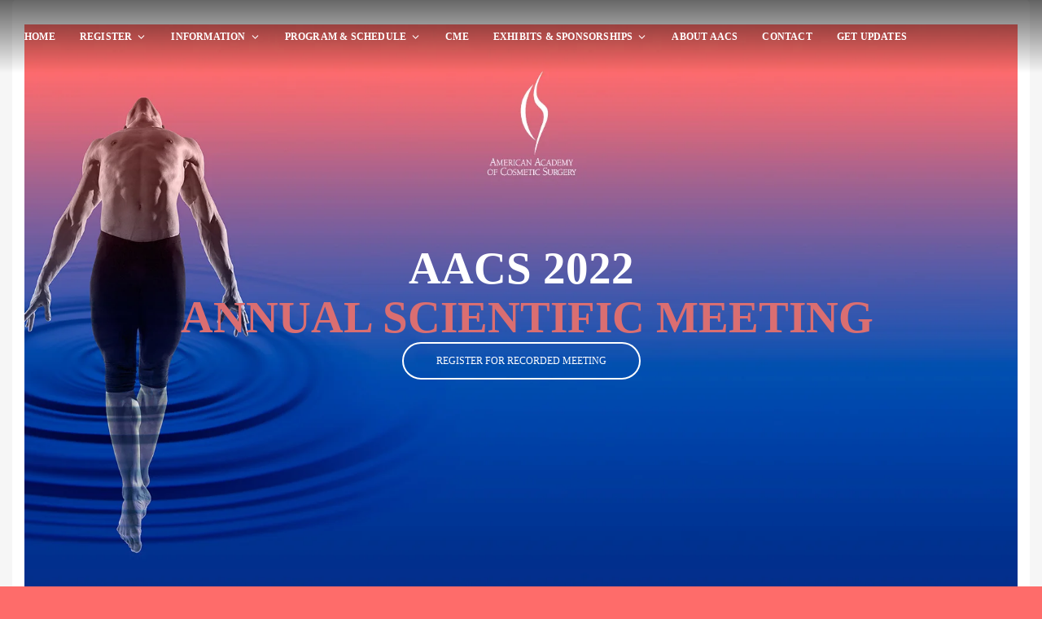

--- FILE ---
content_type: text/html; charset=UTF-8
request_url: https://aacs2022.cosmeticsurgery.org/
body_size: 27006
content:
<!DOCTYPE html><html lang="en-US"><head><script data-no-optimize="1">var litespeed_docref=sessionStorage.getItem("litespeed_docref");litespeed_docref&&(Object.defineProperty(document,"referrer",{get:function(){return litespeed_docref}}),sessionStorage.removeItem("litespeed_docref"));</script> <meta charset="UTF-8" /><meta http-equiv="X-UA-Compatible" content="IE=edge"><meta name="viewport" content="width=device-width, initial-scale=1"><link rel="profile" href="gmpg.org/xfn/11" /><title>AACS 2022 Annual Scientific Meeting</title><meta name="dc.title" content="AACS 2022 Annual Scientific Meeting"><meta name="dc.description" content="Immerse in Perfection - Advances in Cosmetic Surgery"><meta name="dc.relation" content="https://aacs2022.cosmeticsurgery.org/"><meta name="dc.source" content="https://aacs2022.cosmeticsurgery.org/"><meta name="dc.language" content="en_US"><meta name="description" content="Immerse in Perfection - Advances in Cosmetic Surgery"><meta name="robots" content="index, follow, max-snippet:-1, max-image-preview:large, max-video-preview:-1"><link rel="canonical" href="https://aacs2022.cosmeticsurgery.org/"> <script id="website-schema" type="application/ld+json">{"@context":"https:\/\/schema.org","@type":"WebSite","name":"AACS 2022 Annual Scientific Meeting","alternateName":"AACS 2022 Annual Scientific Meeting","description":"Immerse in Perfection - Advances in Cosmetic Surgery","url":"https:\/\/aacs2022.cosmeticsurgery.org"}</script> <meta property="og:url" content="https://aacs2022.cosmeticsurgery.org/"><meta property="og:site_name" content="AACS 2022 Annual Scientific Meeting"><meta property="og:locale" content="en_US"><meta property="og:type" content="website"><meta property="og:title" content="AACS 2022 Annual Scientific Meeting"><meta property="og:description" content="Immerse in Perfection - Advances in Cosmetic Surgery"><meta property="fb:pages" content=""><meta property="fb:admins" content=""><meta property="fb:app_id" content=""><meta name="twitter:card" content="summary"><meta name="twitter:site" content=""><meta name="twitter:creator" content=""><meta name="twitter:title" content="AACS 2022 Annual Scientific Meeting"><meta name="twitter:description" content="Immerse in Perfection - Advances in Cosmetic Surgery"><link rel='dns-prefetch' href='//www.googletagmanager.com' /><link rel='dns-prefetch' href='//aacs2022.cosmeticsurgery.org' /><link rel="alternate" type="application/rss+xml" title="AACS 2022 Annual Scientific Meeting &raquo; Feed" href="https://aacs2022.cosmeticsurgery.org/feed/" /><link rel="alternate" type="application/rss+xml" title="AACS 2022 Annual Scientific Meeting &raquo; Comments Feed" href="https://aacs2022.cosmeticsurgery.org/comments/feed/" /> <script type="application/ld+json">{"@context":"https:\/\/schema.org","@type":"Organization","name":"AACS 2022 Annual Scientific Meeting","url":"https:\/\/aacs2022.cosmeticsurgery.org","alternateName":"AACS 2022 Annual Scientific Meeting","description":"AACS 2022 Annual Scientific Meeting"}</script> <link rel="alternate" type="application/rss+xml" title="AACS 2022 Annual Scientific Meeting &raquo; AACS 2022ANNUAL SCIENTIFIC MEETING Comments Feed" href="https://aacs2022.cosmeticsurgery.org/sample-page/feed/" /><link rel="alternate" title="oEmbed (JSON)" type="application/json+oembed" href="https://aacs2022.cosmeticsurgery.org/wp-json/oembed/1.0/embed?url=https%3A%2F%2Faacs2022.cosmeticsurgery.org%2F" /><link rel="alternate" title="oEmbed (XML)" type="text/xml+oembed" href="https://aacs2022.cosmeticsurgery.org/wp-json/oembed/1.0/embed?url=https%3A%2F%2Faacs2022.cosmeticsurgery.org%2F&#038;format=xml" /><style id="litespeed-ucss">img:is([sizes^="auto,"i]){contain-intrinsic-size:3000px 1500px}.wp-block-group,.wp-block-latest-posts,ul{box-sizing:border-box}:where(.wp-block-latest-comments:not([style*=line-height] .wp-block-latest-comments__comment)){line-height:1.1}:where(.wp-block-latest-comments:not([style*=line-height] .wp-block-latest-comments__comment-excerpt p)){line-height:1.8}.wp-block-latest-posts.wp-block-latest-posts__list{list-style:none}.wp-block-latest-posts.wp-block-latest-posts__list li{clear:both;overflow-wrap:break-word}:root :where(.wp-block-latest-posts.wp-block-latest-posts__list){padding-left:0}.wp-block-search__button{margin-left:10px;word-break:normal}:where(.wp-block-search__button){border:1px solid #ccc;padding:6px 10px}.wp-block-search__inside-wrapper{display:flex;flex:auto;flex-wrap:nowrap;max-width:100%}.wp-block-search__label{width:100%}.wp-block-search__input{appearance:none;border:1px solid #949494;flex-grow:1;margin-left:0;margin-right:0;min-width:3rem;padding:8px;text-decoration:unset!important}:where(.wp-block-search__input){font-family:inherit;font-size:inherit;font-style:inherit;font-weight:inherit;letter-spacing:inherit;line-height:inherit;text-transform:inherit}.wp-element-button{cursor:pointer}:root{--wp--preset--font-size--normal:16px;--wp--preset--font-size--huge:42px}.aligncenter{clear:both}html :where(img[class*=wp-image-]){height:auto;max-width:100%}:where(figure){margin:0 0 1em}.wp-block-search .wp-block-search__label{font-weight:700}.wp-block-search__button{border:1px solid #ccc;padding:.375em .625em}:root{--wp--preset--aspect-ratio--square:1;--wp--preset--aspect-ratio--4-3:4/3;--wp--preset--aspect-ratio--3-4:3/4;--wp--preset--aspect-ratio--3-2:3/2;--wp--preset--aspect-ratio--2-3:2/3;--wp--preset--aspect-ratio--16-9:16/9;--wp--preset--aspect-ratio--9-16:9/16;--wp--preset--color--black:#000000;--wp--preset--color--cyan-bluish-gray:#abb8c3;--wp--preset--color--white:#ffffff;--wp--preset--color--pale-pink:#f78da7;--wp--preset--color--vivid-red:#cf2e2e;--wp--preset--color--luminous-vivid-orange:#ff6900;--wp--preset--color--luminous-vivid-amber:#fcb900;--wp--preset--color--light-green-cyan:#7bdcb5;--wp--preset--color--vivid-green-cyan:#00d084;--wp--preset--color--pale-cyan-blue:#8ed1fc;--wp--preset--color--vivid-cyan-blue:#0693e3;--wp--preset--color--vivid-purple:#9b51e0;--wp--preset--gradient--vivid-cyan-blue-to-vivid-purple:linear-gradient(135deg,rgba(6,147,227,1) 0%,rgb(155,81,224) 100%);--wp--preset--gradient--light-green-cyan-to-vivid-green-cyan:linear-gradient(135deg,rgb(122,220,180) 0%,rgb(0,208,130) 100%);--wp--preset--gradient--luminous-vivid-amber-to-luminous-vivid-orange:linear-gradient(135deg,rgba(252,185,0,1) 0%,rgba(255,105,0,1) 100%);--wp--preset--gradient--luminous-vivid-orange-to-vivid-red:linear-gradient(135deg,rgba(255,105,0,1) 0%,rgb(207,46,46) 100%);--wp--preset--gradient--very-light-gray-to-cyan-bluish-gray:linear-gradient(135deg,rgb(238,238,238) 0%,rgb(169,184,195) 100%);--wp--preset--gradient--cool-to-warm-spectrum:linear-gradient(135deg,rgb(74,234,220) 0%,rgb(151,120,209) 20%,rgb(207,42,186) 40%,rgb(238,44,130) 60%,rgb(251,105,98) 80%,rgb(254,248,76) 100%);--wp--preset--gradient--blush-light-purple:linear-gradient(135deg,rgb(255,206,236) 0%,rgb(152,150,240) 100%);--wp--preset--gradient--blush-bordeaux:linear-gradient(135deg,rgb(254,205,165) 0%,rgb(254,45,45) 50%,rgb(107,0,62) 100%);--wp--preset--gradient--luminous-dusk:linear-gradient(135deg,rgb(255,203,112) 0%,rgb(199,81,192) 50%,rgb(65,88,208) 100%);--wp--preset--gradient--pale-ocean:linear-gradient(135deg,rgb(255,245,203) 0%,rgb(182,227,212) 50%,rgb(51,167,181) 100%);--wp--preset--gradient--electric-grass:linear-gradient(135deg,rgb(202,248,128) 0%,rgb(113,206,126) 100%);--wp--preset--gradient--midnight:linear-gradient(135deg,rgb(2,3,129) 0%,rgb(40,116,252) 100%);--wp--preset--font-size--small:13px;--wp--preset--font-size--medium:20px;--wp--preset--font-size--large:36px;--wp--preset--font-size--x-large:42px;--wp--preset--spacing--20:0.44rem;--wp--preset--spacing--30:0.67rem;--wp--preset--spacing--40:1rem;--wp--preset--spacing--50:1.5rem;--wp--preset--spacing--60:2.25rem;--wp--preset--spacing--70:3.38rem;--wp--preset--spacing--80:5.06rem;--wp--preset--shadow--natural:6px 6px 9px rgba(0, 0, 0, 0.2);--wp--preset--shadow--deep:12px 12px 50px rgba(0, 0, 0, 0.4);--wp--preset--shadow--sharp:6px 6px 0px rgba(0, 0, 0, 0.2);--wp--preset--shadow--outlined:6px 6px 0px -3px rgba(255, 255, 255, 1), 6px 6px rgba(0, 0, 0, 1);--wp--preset--shadow--crisp:6px 6px 0px rgba(0, 0, 0, 1);--blue:#007bff;--indigo:#6610f2;--purple:#6f42c1;--pink:#e83e8c;--red:#dc3545;--orange:#fd7e14;--yellow:#ffc107;--green:#28a745;--teal:#20c997;--cyan:#17a2b8;--white:#fff;--gray:#6c757d;--gray-dark:#343a40;--primary:#007bff;--secondary:#6c757d;--success:#28a745;--info:#17a2b8;--warning:#ffc107;--danger:#dc3545;--light:#f8f9fa;--dark:#343a40;--breakpoint-xs:0;--breakpoint-sm:576px;--breakpoint-md:768px;--breakpoint-lg:992px;--breakpoint-xl:1200px;--font-family-sans-serif:-apple-system,BlinkMacSystemFont,"Segoe UI",Roboto,"Helvetica Neue",Arial,sans-serif,"Apple Color Emoji","Segoe UI Emoji","Segoe UI Symbol","Noto Color Emoji";--font-family-monospace:SFMono-Regular,Menlo,Monaco,Consolas,"Liberation Mono","Courier New",monospace}*,::after,::before{box-sizing:border-box}html{font-family:sans-serif;line-height:1.15;-webkit-text-size-adjust:100%;-ms-text-size-adjust:100%;-ms-overflow-style:scrollbar;-webkit-tap-highlight-color:transparent;font-size:13px}@-ms-viewport{width:device-width}figcaption,figure,footer,header,nav,section{display:block}body{margin:0;font-family:-apple-system,BlinkMacSystemFont,"Segoe UI",Roboto,"Helvetica Neue",Arial,sans-serif,"Apple Color Emoji","Segoe UI Emoji","Segoe UI Symbol","Noto Color Emoji";font-weight:400;text-align:left;background-color:#fff}h2,h3,h4,label{margin-bottom:.5rem}h2,h3,h4{font-family:inherit}p,ul{margin-top:0;margin-bottom:1rem}ul ul{margin-bottom:0}b,strong{font-weight:bolder}a{text-decoration:none;background-color:transparent;-webkit-text-decoration-skip:objects}a:hover{color:#0056b3;text-decoration:underline}figure{margin:0 0 1rem}img,svg{vertical-align:middle}img{border-style:none}svg{overflow:hidden}label{display:inline-block}button:focus{outline:5px auto -webkit-focus-ring-color}button,input{margin:0;font-family:inherit;font-size:inherit;overflow:visible}input{line-height:inherit}[type=submit],button{-webkit-appearance:button}[type=submit]::-moz-focus-inner,button::-moz-focus-inner{padding:0;border-style:none}[type=search]{outline-offset:-2px;-webkit-appearance:none}[type=search]::-webkit-search-cancel-button,[type=search]::-webkit-search-decoration{-webkit-appearance:none}::-webkit-file-upload-button{font:inherit;-webkit-appearance:button}.container{width:100%;padding-right:15px;padding-left:15px;margin-right:auto;margin-left:auto}@media (min-width:576px){.container{max-width:540px}}@media (min-width:768px){.container{max-width:720px}}@media (min-width:992px){.container{max-width:960px}}@media (min-width:1200px){.container{max-width:1140px}}.row{display:-ms-flexbox;display:flex;-ms-flex-wrap:wrap;flex-wrap:wrap;margin-right:-15px;margin-left:-15px}.col-md-12,.col-sm-12{position:relative;width:100%;min-height:1px;padding-right:15px;padding-left:15px}@media (min-width:576px){.col-sm-12{-ms-flex:0 0 100%;flex:0 0 100%;max-width:100%}}@media (min-width:768px){.col-md-12{-ms-flex:0 0 100%;flex:0 0 100%;max-width:100%}}.dropdown,.gt-mobile-menu .gt-top .gt-menu>li{position:relative}.nav-link{display:block;padding:.5rem 1rem}.nav-link:focus,.nav-link:hover{text-decoration:none}.d-none{display:none!important}@media print{*,::after,::before{text-shadow:none!important;box-shadow:none!important}a:not(.btn){text-decoration:underline}img{page-break-inside:avoid}h2,h3,p{orphans:3;widows:3}h2,h3{page-break-after:avoid}@page{size:a3}.container,body{min-width:992px!important}}@font-face{font-display:swap;font-family:"Font Awesome 5 Brands";font-style:normal;font-weight:400;font-display:block;src:url(/wp-content/themes/eventchamp/include/assets/webfonts/fa-brands-400.eot);src:url(/wp-content/themes/eventchamp/include/assets/webfonts/fa-brands-400.eot?#iefix)format("embedded-opentype"),url(/wp-content/themes/eventchamp/include/assets/webfonts/fa-brands-400.woff2)format("woff2"),url(/wp-content/themes/eventchamp/include/assets/webfonts/fa-brands-400.woff)format("woff"),url(/wp-content/themes/eventchamp/include/assets/webfonts/fa-brands-400.ttf)format("truetype"),url(/wp-content/themes/eventchamp/include/assets/webfonts/fa-brands-400.svg#fontawesome)format("svg")}@font-face{font-display:swap;font-family:"Font Awesome 5 Free";font-style:normal;font-weight:400;font-display:block;src:url(/wp-content/themes/eventchamp/include/assets/webfonts/fa-regular-400.eot);src:url(/wp-content/themes/eventchamp/include/assets/webfonts/fa-regular-400.eot?#iefix)format("embedded-opentype"),url(/wp-content/themes/eventchamp/include/assets/webfonts/fa-regular-400.woff2)format("woff2"),url(/wp-content/themes/eventchamp/include/assets/webfonts/fa-regular-400.woff)format("woff"),url(/wp-content/themes/eventchamp/include/assets/webfonts/fa-regular-400.ttf)format("truetype"),url(/wp-content/themes/eventchamp/include/assets/webfonts/fa-regular-400.svg#fontawesome)format("svg")}@font-face{font-display:swap;font-family:"Font Awesome 5 Free";font-style:normal;font-weight:900;font-display:block;src:url(/wp-content/themes/eventchamp/include/assets/webfonts/fa-solid-900.eot);src:url(/wp-content/themes/eventchamp/include/assets/webfonts/fa-solid-900.eot?#iefix)format("embedded-opentype"),url(/wp-content/themes/eventchamp/include/assets/webfonts/fa-solid-900.woff2)format("woff2"),url(/wp-content/themes/eventchamp/include/assets/webfonts/fa-solid-900.woff)format("woff"),url(/wp-content/themes/eventchamp/include/assets/webfonts/fa-solid-900.ttf)format("truetype"),url(/wp-content/themes/eventchamp/include/assets/webfonts/fa-solid-900.svg#fontawesome)format("svg")}@font-face{font-display:swap;font-family:swiper-icons;src:url(data:application/font-woff;charset=utf-8;base64,\ [base64]//wADZ2x5ZgAAAywAAADMAAAD2MHtryVoZWFkAAABbAAAADAAAAA2E2+eoWhoZWEAAAGcAAAAHwAAACQC9gDzaG10eAAAAigAAAAZAAAArgJkABFsb2NhAAAC0AAAAFoAAABaFQAUGG1heHAAAAG8AAAAHwAAACAAcABAbmFtZQAAA/gAAAE5AAACXvFdBwlwb3N0AAAFNAAAAGIAAACE5s74hXjaY2BkYGAAYpf5Hu/j+W2+MnAzMYDAzaX6QjD6/4//Bxj5GA8AuRwMYGkAPywL13jaY2BkYGA88P8Agx4j+/8fQDYfA1AEBWgDAIB2BOoAeNpjYGRgYNBh4GdgYgABEMnIABJzYNADCQAACWgAsQB42mNgYfzCOIGBlYGB0YcxjYGBwR1Kf2WQZGhhYGBiYGVmgAFGBiQQkOaawtDAoMBQxXjg/wEGPcYDDA4wNUA2CCgwsAAAO4EL6gAAeNpj2M0gyAACqxgGNWBkZ2D4/wMA+xkDdgAAAHjaY2BgYGaAYBkGRgYQiAHyGMF8FgYHIM3DwMHABGQrMOgyWDLEM1T9/w8UBfEMgLzE////P/5//f/V/xv+r4eaAAeMbAxwIUYmIMHEgKYAYjUcsDAwsLKxc3BycfPw8jEQA/[base64]/uznmfPFBNODM2K7MTQ45YEAZqGP81AmGGcF3iPqOop0r1SPTaTbVkfUe4HXj97wYE+yNwWYxwWu4v1ugWHgo3S1XdZEVqWM7ET0cfnLGxWfkgR42o2PvWrDMBSFj/IHLaF0zKjRgdiVMwScNRAoWUoH78Y2icB/yIY09An6AH2Bdu/UB+yxopYshQiEvnvu0dURgDt8QeC8PDw7Fpji3fEA4z/PEJ6YOB5hKh4dj3EvXhxPqH/SKUY3rJ7srZ4FZnh1PMAtPhwP6fl2PMJMPDgeQ4rY8YT6Gzao0eAEA409DuggmTnFnOcSCiEiLMgxCiTI6Cq5DZUd3Qmp10vO0LaLTd2cjN4fOumlc7lUYbSQcZFkutRG7g6JKZKy0RmdLY680CDnEJ+UMkpFFe1RN7nxdVpXrC4aTtnaurOnYercZg2YVmLN/d/gczfEimrE/fs/bOuq29Zmn8tloORaXgZgGa78yO9/cnXm2BpaGvq25Dv9S4E9+5SIc9PqupJKhYFSSl47+Qcr1mYNAAAAeNptw0cKwkAAAMDZJA8Q7OUJvkLsPfZ6zFVERPy8qHh2YER+3i/BP83vIBLLySsoKimrqKqpa2hp6+jq6RsYGhmbmJqZSy0sraxtbO3sHRydnEMU4uR6yx7JJXveP7WrDycAAAAAAAH//wACeNpjYGRgYOABYhkgZgJCZgZNBkYGLQZtIJsFLMYAAAw3ALgAeNolizEKgDAQBCchRbC2sFER0YD6qVQiBCv/H9ezGI6Z5XBAw8CBK/m5iQQVauVbXLnOrMZv2oLdKFa8Pjuru2hJzGabmOSLzNMzvutpB3N42mNgZGBg4GKQYzBhYMxJLMlj4GBgAYow/P/PAJJhLM6sSoWKfWCAAwDAjgbRAAB42mNgYGBkAIIbCZo5IPrmUn0hGA0AO8EFTQAA)format("woff");font-weight:400;font-style:normal}:root{--swiper-theme-color:#007aff}.swiper-container{margin-left:auto;margin-right:auto;position:relative;overflow:hidden;list-style:none;padding:0;z-index:1}.swiper-slide,.swiper-wrapper{width:100%;height:100%;position:relative;transition-property:transform}.swiper-wrapper{z-index:1;display:flex;box-sizing:content-box;transform:translate3d(0,0,0)}.swiper-slide{flex-shrink:0}:root{--swiper-navigation-size:44px}.alignnone{margin:5px 20px 20px 0}.aligncenter{display:block;margin:5px auto}.wp-block-group,.wp-block-latest-comments,.wp-block-latest-posts,.wp-block-search,div.wpb_content_element,p{margin-bottom:28px}.wp-block-latest-comments,.wp-block-latest-posts{margin-left:0;padding:0}.wp-block-latest-posts li{margin-bottom:1rem}.wp-block-latest-posts li:last-child{margin-bottom:0}body{font-size:1rem;color:#333;line-height:1.7;font-family:Poppins}a,a:visited{-webkit-transition:.2s;-moz-transition:.2s;-o-transition:.2s;-ms-transition:.2s;transition:.2s;outline:0}a:focus,a:hover{text-decoration:none;-webkit-transition:.2s;-moz-transition:.2s;-o-transition:.2s;-ms-transition:.2s;transition:.2s;outline:0}h2,h3,h4{margin:30px 0 15px;font-weight:600;line-height:1.1;color:#4a4a4a}h2{font-size:2.462rem}h3{font-size:1.846rem}h4{font-size:1.385rem}ul{margin-bottom:30px}img{max-width:100%;height:auto}.gt-columns{display:flex;flex-wrap:wrap;margin:0-15px -30px}.gt-columns.gt-column-space-0{margin:0}.gt-columns>.gt-col{width:100%;position:relative}.gt-columns>.gt-col>.gt-inner{padding:0 15px 30px}.gt-columns.gt-column-space-0>.gt-col>.gt-inner{padding:0}.gt-columns.gt-column-6>.gt-col{width:16.66666666666667%}@media (max-width:1199px){.gt-columns.gt-column-6 .gt-col{width:50%}}@media (max-width:991px){.gt-columns.gt-column-6 .gt-col{width:50%}}@media (max-width:767px){.gt-columns.gt-column-6 .gt-col{width:100%}}input[type=search]{display:block;width:100%;padding:13px 20px;font-size:1rem;background-color:#fff;background-image:none;border:1px solid #eaeaea;color:#666;box-shadow:none;line-height:1.7;height:auto;-webkit-transition:.2s;-moz-transition:.2s;-o-transition:.2s;-ms-transition:.2s;transition:.2s;border-radius:4px;outline:0;text-transform:none}input::-webkit-input-placeholder{color:#777}input::-moz-placeholder{color:#777}input:-ms-input-placeholder{color:#777}input:-moz-placeholder{color:#777}button{-webkit-transition:.2s;-moz-transition:.2s;-o-transition:.2s;-ms-transition:.2s;transition:.2s;text-transform:uppercase;outline:0;padding:11.5px 30px;font-weight:500;color:#fff;border:1px solid #eaeaea;border-radius:4px;line-height:1.7;cursor:pointer;font-size:.9231rem}button:active,button:active:focus,button:active:hover,button:active:visited,button:focus,button:hover{-webkit-transition:.2s;-moz-transition:.2s;-o-transition:.2s;-ms-transition:.2s;transition:.2s;border:1px solid #eaeaea;outline:0;background:0 0}.gt-page-content,.gt-widget{width:100%;border-radius:5px;padding:30px;background-color:#fff;margin-bottom:30px}@media (min-width:1300px){.container{max-width:1300px}}@media (max-width:1299px){.container{max-width:100%}}.gt-site-wrapper{max-width:100%;margin:0 auto;position:relative;background-color:#f6f6f6}@media (max-width:1199px){.gt-site-left,.gt-site-right{-ms-flex:100%;flex:100%;max-width:100%}}.gt-countdown-slider.gt-style-1{display:flex;align-items:center;flex-wrap:wrap}.gt-countdown-slider.gt-style-1,.gt-countdown-slider.gt-style-1>.gt-swiper-slider{position:relative;width:100%;height:100%}.gt-countdown-slider.gt-style-1>.gt-swiper-slider .gt-image{background-size:cover;background-position:center;position:relative;width:100%;height:100%}.gt-countdown-slider.gt-style-1>.gt-slider-content{padding:0 15px}.gt-countdown-slider.gt-style-1>.gt-slider-content .gt-title{margin:45px 0;display:flex;align-items:center;justify-content:center}.gt-countdown-slider.gt-style-1>.gt-slider-content .gt-title .gt-primary,.gt-countdown-slider.gt-style-1>.gt-slider-content .gt-title .gt-secondary{color:#fff;font-size:4.231rem;text-transform:uppercase;font-weight:700;line-height:1.1}.gt-countdown-slider.gt-style-1>.gt-slider-content .gt-title .gt-secondary{margin-left:15px}.gt-countdown-slider.gt-style-1>.gt-slider-content .gt-title .gt-title-inner{position:absolute;display:flex;flex-wrap:wrap;align-items:center;justify-content:center}.gt-countdown-slider.gt-style-1>.gt-slider-content .gt-buttons{margin:60px 0-22.5px;display:flex;flex-wrap:wrap;justify-content:center;align-items:center}.gt-countdown-slider.gt-style-1>.gt-slider-content .gt-buttons a,.gt-countdown-slider.gt-style-1>.gt-slider-content .gt-buttons a:visited{background:0 0;border:2px solid #fff;color:#fff;text-transform:uppercase;font-weight:500;font-size:.9231rem;padding:11px 40px;margin:0 22.5px 22.5px;display:inline-flex;border-radius:25px;align-items:center}.gt-countdown-slider.gt-style-1>.gt-slider-content .gt-buttons a:focus,.gt-countdown-slider.gt-style-1>.gt-slider-content .gt-buttons a:hover{color:#fff}@media (max-width:991px){.gt-countdown-slider.gt-style-1>.gt-slider-content .gt-title{margin:25px 0 0}.gt-countdown-slider.gt-style-1>.gt-slider-content .gt-title .gt-secondary{margin-left:10px}.gt-countdown-slider.gt-style-1>.gt-slider-content .gt-title .gt-title-inner{position:relative}.gt-countdown-slider.gt-style-1>.gt-slider-content .gt-title .gt-primary,.gt-countdown-slider.gt-style-1>.gt-slider-content .gt-title .gt-secondary{font-size:3.077rem}}@media (max-width:767px){.gt-countdown-slider.gt-style-1>.gt-slider-content .gt-buttons a,.gt-countdown-slider.gt-style-1>.gt-slider-content .gt-buttons a:visited{margin:0 15px 15px}.gt-countdown-slider.gt-style-1>.gt-slider-content .gt-title .gt-primary,.gt-countdown-slider.gt-style-1>.gt-slider-content .gt-title .gt-secondary{font-size:2.308rem}}.gt-heading .gt-title{font-size:3.231rem;line-height:1.3}.gt-heading .gt-title span{font-weight:600}.gt-heading .gt-separate{align-items:center;display:flex;margin:40px auto 0}.gt-heading .gt-separate:after,.gt-heading .gt-separate:before{content:"";display:block;height:1px;width:125px;background:currentColor;opacity:.15}.gt-heading .gt-separate svg{margin:0 20px;width:23px;height:auto;opacity:.15}.gt-heading.gt-size2 .gt-title{font-size:1.385rem;margin-bottom:10px;text-transform:uppercase;font-weight:700}@media (max-width:767px){.gt-heading .gt-title{font-size:2.308rem}}.gt-heading.gt-align-center{text-align:center}.gt-heading.gt-align-center .gt-separate{justify-content:center}.gt-page-content>.gt-content:after,.gt-page-content>.gt-content:before{content:"";display:block;clear:both}.gt-image-gallery .gt-photo img,.widget_search button{width:100%}.gt-header.gt-style-3{padding:25px 0;margin-bottom:120px;background:#fff;z-index:20;position:relative}.gt-header.gt-style-3.gt-remove-gap{margin-bottom:0}.gt-header.gt-style-3 .gt-container,.gt-sticky-header .gt-container{align-items:center;display:flex;justify-content:space-between}.gt-header.gt-style-3 .gt-content,.gt-sticky-header .gt-content{display:flex;align-items:center;justify-content:flex-end}.gt-header.gt-style-3 .gt-navbar,.gt-sticky-header .gt-navbar{padding:0;margin:0}.gt-header.gt-style-3 .gt-navbar .gt-menu{list-style:none;padding:0;margin:0;display:flex;flex-wrap:wrap;align-items:center;text-align:right}.gt-header.gt-style-3 .gt-navbar .gt-menu .gt-dropdown-menu,.gt-header.gt-style-3 .gt-navbar .gt-menu li:hover>.gt-dropdown-menu,.gt-sticky-header .gt-navbar .gt-menu .gt-dropdown-menu{-webkit-transition:opacity .3s ease-in-out,visibility .3s ease-in-out;-moz-transition:opacity .3s ease-in-out,visibility .3s ease-in-out;-ms-transition:opacity .3s ease-in-out,visibility .3s ease-in-out;transition:opacity .3s ease-in-out,visibility .3s ease-in-out}.gt-header.gt-style-3 .gt-navbar .gt-menu .gt-dropdown-menu,.gt-sticky-header .gt-navbar .gt-menu .gt-dropdown-menu{position:absolute;top:100%;left:0;z-index:1000;float:left;display:block;opacity:0;color:#212529;text-align:left;list-style:none;background-color:#fff;background-clip:padding-box;visibility:hidden;border:0;padding:15px 0;margin:0;box-shadow:0 0 25px rgba(0,0,0,.1);border-top-style:solid;border-top-width:2px;border-radius:5px;min-width:220px}.gt-header.gt-style-3 .gt-navbar .gt-menu li:hover>.gt-dropdown-menu{opacity:1;visibility:visible}.gt-header.gt-style-3 .gt-navbar .gt-menu li .gt-dropdown-menu,.gt-header.gt-style-3 .gt-navbar .gt-menu li.dropdown:hover>.gt-dropdown-menu,.gt-sticky-header .gt-navbar .gt-menu li.dropdown:hover>.gt-dropdown-menu{pointer-events:auto;visibility:visible;opacity:1;-webkit-transition:.3s;-moz-transition:.3s;-o-transition:.3s;-ms-transition:.3s;transition:.3s}.gt-header.gt-style-3 .gt-navbar .gt-menu li .gt-dropdown-menu{visibility:hidden;opacity:0;display:block;box-shadow:none;border:0;padding:13px 0;min-width:200px;box-shadow:0 1px 5px rgba(0,0,0,.1);pointer-events:none;border-top:2px solid #eaeaea;border-radius:5px}.gt-header.gt-style-3 .gt-navbar .gt-menu li .gt-dropdown-menu li a,.gt-header.gt-style-3 .gt-navbar .gt-menu li .gt-dropdown-menu li a:visited{font-size:.9375rem;letter-spacing:.2px;font-weight:500;margin:0;line-height:1.385rem;padding:13px 22px 9px;border-bottom:1px solid #eee;background:0 0;color:#4a4a4a}.gt-header.gt-style-3 .gt-navbar .gt-menu>li>a,.gt-header.gt-style-3 .gt-navbar .gt-menu>li>a:visited,.gt-sticky-header .gt-navbar .gt-menu>li>a,.gt-sticky-header .gt-navbar .gt-menu>li>a:visited{padding:10px 15px;color:#222;font-size:.9375rem;font-weight:600;display:flex;align-items:center;justify-content:space-between;text-transform:uppercase;letter-spacing:.2px}.gt-header.gt-style-3 .gt-navbar .gt-menu .gt-dropdown-menu a,.gt-header.gt-style-3 .gt-navbar .gt-menu .gt-dropdown-menu a:visited,.gt-sticky-header .gt-navbar .gt-menu .gt-dropdown-menu a,.gt-sticky-header .gt-navbar .gt-menu .gt-dropdown-menu a:visited{padding:10px 15px;font-size:1rem;font-weight:500;border-bottom:1px solid #eee;color:#222;position:relative;display:flex;align-items:center;justify-content:space-between}.gt-header.gt-style-3 .gt-navbar .gt-menu .gt-dropdown-menu li a,.gt-header.gt-style-3 .gt-navbar .gt-menu .gt-dropdown-menu li a:visited{padding-left:20px;padding-right:20px}.gt-header.gt-style-3 .gt-navbar .gt-menu .gt-caret,.gt-sticky-header .gt-navbar .gt-menu .gt-caret{margin-left:5px;width:13px;height:auto}.gt-header.gt-style-3 .gt-elements,.gt-sticky-header .gt-elements{align-items:center;display:flex;justify-content:flex-end}.gt-header.gt-style-3 .gt-navbar .gt-menu li .gt-dropdown-menu>li:last-child>a,.gt-header.gt-style-3 .gt-navbar .gt-menu li .gt-dropdown-menu>li:last-child>a:visited{border-bottom:0}.gt-header.gt-style-3 .gt-navbar .gt-menu li .gt-dropdown-menu li a:focus,.gt-header.gt-style-3 .gt-navbar .gt-menu li .gt-dropdown-menu li a:hover{background:0 0}.gt-header.gt-style-3.gt-style-4{position:absolute;background:0 0;border-bottom:0;width:100%;top:0;z-index:20;margin-bottom:0;background:-moz-linear-gradient(top,rgba(0,0,0,.6)0,transparent 100%);background:-webkit-linear-gradient(top,rgba(0,0,0,.6)0,transparent 100%);background:linear-gradient(to bottom,rgba(0,0,0,.6)0,transparent 100%);box-shadow:none}.gt-header.gt-style-3.gt-style-4 .gt-navbar .gt-menu>li>a,.gt-header.gt-style-3.gt-style-4 .gt-navbar .gt-menu>li>a:visited{color:#fff}.gt-header.gt-style-3.gt-style-4 .gt-navbar .gt-menu li .gt-dropdown-menu li a,.gt-header.gt-style-3.gt-style-4 .gt-navbar .gt-menu li .gt-dropdown-menu li a:visited{color:#4a4a4a}.gt-sticky-header{padding:25px 0;background:#fff;box-shadow:0 1px 30px rgba(0,0,0,.1);z-index:30;position:fixed;top:0;left:0;width:100%;opacity:0;visibility:hidden;-webkit-transition:.2s;-moz-transition:.2s;-o-transition:.2s;-ms-transition:.2s;transition:.2s}.gt-sticky-header .gt-navbar .gt-menu{list-style:none;padding:0;margin:0;display:flex;flex-wrap:wrap;align-items:center;text-align:right}.gt-sticky-header .gt-navbar .gt-menu li:hover>.gt-dropdown-menu{opacity:1;visibility:visible;-webkit-transition:opacity .3s ease-in-out,visibility .3s ease-in-out;-moz-transition:opacity .3s ease-in-out,visibility .3s ease-in-out;-ms-transition:opacity .3s ease-in-out,visibility .3s ease-in-out;transition:opacity .3s ease-in-out,visibility .3s ease-in-out}.gt-sticky-header .gt-navbar .gt-menu li .gt-dropdown-menu{-webkit-transition:.3s;-moz-transition:.3s;-o-transition:.3s;-ms-transition:.3s;transition:.3s;visibility:hidden;opacity:0;display:block;box-shadow:none;border:0;padding:13px 0;min-width:235px;box-shadow:0 1px 5px rgba(0,0,0,.1);pointer-events:none;border-top:2px solid #eaeaea;border-radius:5px}.gt-sticky-header .gt-navbar .gt-menu li .gt-dropdown-menu li a,.gt-sticky-header .gt-navbar .gt-menu li .gt-dropdown-menu li a:visited{font-size:.9375rem;letter-spacing:.2px;font-weight:500;margin:0;line-height:1.385rem;padding:13px 22px 9px;border-bottom:1px solid #eee;background:0 0;color:#4a4a4a}.gt-sticky-header .gt-navbar .gt-menu .gt-dropdown-menu li a,.gt-sticky-header .gt-navbar .gt-menu .gt-dropdown-menu li a:visited{padding-left:20px;padding-right:20px}.gt-sticky-header .gt-navbar .gt-menu li .gt-dropdown-menu>li:last-child>a,.gt-sticky-header .gt-navbar .gt-menu li .gt-dropdown-menu>li:last-child>a:visited{border-bottom:0}.gt-sticky-header .gt-navbar .gt-menu li .gt-dropdown-menu li a:focus,.gt-sticky-header .gt-navbar .gt-menu li .gt-dropdown-menu li a:hover{background:0 0}.gt-mobile-background,.gt-mobile-header,.gt-mobile-menu{top:0;-webkit-transition:.3s;-moz-transition:.3s;-o-transition:.3s;-ms-transition:.3s;transition:.3s}.gt-mobile-header{display:none;padding:20px 0;left:0;width:100%;position:relative;z-index:21;background:#fff;box-shadow:0 1px 30px rgba(0,0,0,.1)}.gt-mobile-header .gt-container{display:flex;justify-content:space-between;align-items:center}.gt-mobile-header .gt-logo.gt-text-logo,.gt-mobile-menu .gt-top .gt-logo.gt-text-logo{display:block;font-weight:600;font-size:1.308rem;text-transform:uppercase;color:#444}.gt-mobile-header .gt-menu-icon svg{height:18px;fill:currentColor;cursor:pointer}.gt-mobile-background,.gt-mobile-menu{opacity:0;visibility:hidden}.gt-mobile-background{bottom:0;width:100%}.gt-mobile-menu{background:#000;position:fixed!important;left:-100%;z-index:21;width:450px;max-width:100%;box-shadow:0 0 20px #d9d9d9;box-shadow:0 0 20px rgba(0,0,0,.16);height:100%;overflow-y:auto}.gt-mobile-menu .gt-menu{padding:0;margin:0;width:100%;list-style:none}.gt-mobile-menu .gt-menu .gt-caret{position:absolute;right:0;z-index:10;cursor:pointer;height:44px;width:30px;padding:7px;top:0;margin:auto;-webkit-transition:.5s;-moz-transition:.5s;-o-transition:.5s;-ms-transition:.5s;transition:.5s}.gt-mobile-menu .gt-top{padding:30px;background:#fff}.gt-mobile-menu .gt-top .gt-inner{display:flex;flex-wrap:wrap;justify-content:space-between;align-items:center;margin-bottom:30px}.gt-mobile-menu .gt-top .gt-inner .gt-menu-icon svg{width:12px;height:12px;color:#000;cursor:pointer}.gt-mobile-menu .gt-top .gt-menu>li a,.gt-mobile-menu .gt-top .gt-menu>li a:visited{display:block;font-size:.8462rem;font-weight:600;letter-spacing:1px;text-transform:uppercase;padding:13px 0;border-bottom:1px solid #eaeaea;background:0 0}.gt-mobile-menu .gt-top .gt-menu>li:last-child a,.gt-mobile-menu .gt-top .gt-menu>li:last-child a:visited{border-bottom:0}.gt-mobile-menu .gt-top .gt-menu>li a>svg,.vc_row.vc_row-flex:after,.vc_row.vc_row-flex:before{display:none}.gt-mobile-menu .gt-top .gt-menu>li .gt-dropdown-menu{top:100%;left:0;z-index:1000;display:none;min-width:10rem;padding:.5rem 0;margin:.125rem 0 0;font-size:1rem;color:#212529;text-align:left;list-style:none;background-color:#fff;background-clip:padding-box;border:1px solid rgba(0,0,0,.15);border-radius:.25rem;position:relative;box-shadow:none;float:none;border:0;margin-left:15px;padding:9px 0}.gt-mobile-menu .gt-top .gt-menu>li .gt-dropdown-menu a,.gt-mobile-menu .gt-top .gt-menu>li .gt-dropdown-menu a:visited{border-bottom:0;padding:9px 0}.gt-mobile-menu .gt-bottom{color:#fff;padding:30px}@media (max-width:1199px){.gt-mobile-header{display:block}.gt-header,.gt-sticky-header{display:none}}.gt-footer.gt-style-2{background:#fff;margin-top:90px;border-top:1px solid #eaeaea}.gt-footer .gt-footer-content{padding:120px 0}.gt-footer .gt-copyright{border-top:1px solid rgba(255,255,255,.1);padding:15px 0}.gt-footer .gt-copyright>div{justify-content:space-between;align-items:center;display:flex;flex-wrap:wrap}.gt-footer.gt-style-2 .gt-copyright{border-top:1px solid #eaeaea}.gt-footer .gt-copyright .gt-logo{padding:15px 0}.gt-footer .gt-copyright p{max-width:80%;text-align:right;margin:0;padding:15px 0}@media (max-width:991px){.gt-footer .gt-footer-content .wpb_row>.wpb_column{margin-bottom:45px}.gt-footer .gt-footer-content .wpb_row>.wpb_column:last-child{margin-bottom:0}}@media (max-width:767px){.gt-footer .gt-copyright>div{justify-content:center}.gt-footer .gt-copyright .gt-logo,.gt-footer .gt-copyright p{width:100%;text-align:center}}.gt-background-position-initial,.vc_row.gt-background-position-initial{background-position:initial!important}.gt-background-attachment-initial,.vc_row.gt-background-attachment-initial{background-attachment:initial!important}.gt-cookie-bar.gt-style-1{position:fixed;display:-ms-flexbox;display:flex;-ms-flex-align:center;align-items:center;justify-content:center;width:max-content;max-width:calc(100% - 30px);margin:0 auto;bottom:30px;left:0;right:0;z-index:1000;background-color:#000;color:#fff;padding:20px 25px;font-size:.95rem;visibility:hidden;opacity:0;transition:all .3s}.gt-cookie-bar.gt-style-1 p{margin-bottom:0}.gt-cookie-bar.gt-style-1 a,.gt-cookie-bar.gt-style-1 a:visited{color:currentColor;text-decoration:underline}.gt-cookie-bar.gt-style-1 .gt-cookie-button{margin-left:15px}.gt-cookie-bar.gt-style-1 .gt-cookie-button a,.gt-cookie-bar.gt-style-1 .gt-cookie-button a:visited{font-weight:600}@media (max-width:767px){.gt-cookie-bar.gt-style-1{flex-direction:column;text-align:center}.gt-cookie-bar.gt-style-1 .gt-cookie-button{margin-left:0}}.gt-image-gallery .gt-photo{position:relative}.gt-image-gallery .gt-photo a,.gt-image-gallery .gt-photo a:visited{position:absolute;top:0;left:0;width:100%;height:100%}.gt-header.gt-style-3 .gt-navbar .gt-menu li .gt-dropdown-menu,.gt-sticky-header .gt-navbar .gt-menu li .gt-dropdown-menu{border-top-color:#221c81}.gt-countdown-slider.gt-style-1>.gt-slider-content .gt-title .gt-secondary,.gt-footer a:focus,.gt-footer a:hover,.gt-header.gt-style-3.gt-style-4 .gt-navbar .gt-menu li .gt-dropdown-menu li a:focus,.gt-header.gt-style-3.gt-style-4 .gt-navbar .gt-menu li .gt-dropdown-menu li a:hover,.gt-header.gt-style-3.gt-style-4 .gt-navbar .gt-menu>li a:focus,.gt-header.gt-style-3.gt-style-4 .gt-navbar .gt-menu>li a:hover,.gt-header.gt-style-3.gt-style-4 .gt-navbar .gt-menu>li:hover>a,.gt-header.gt-style-3.gt-style-4 .gt-navbar .gt-menu>li:hover>a:visited,.gt-header.gt-style-3.gt-style-4 .gt-navbar .gt-menu>li>a:focus,.gt-header.gt-style-3.gt-style-4 .gt-navbar .gt-menu>li>a:hover,.gt-heading .gt-title span,.gt-mobile-menu .gt-top .gt-menu li:focus>a:visited,.gt-mobile-menu .gt-top .gt-menu li:hover>a,.gt-mobile-menu .gt-top .gt-menu>li a:focus,.gt-mobile-menu .gt-top .gt-menu>li a:hover,button:active,button:active:focus,button:active:hover,button:active:visited,button:focus,button:hover{color:#da6e71}.gt-countdown-slider.gt-style-1>.gt-slider-content .gt-buttons a:focus,.gt-countdown-slider.gt-style-1>.gt-slider-content .gt-buttons a:hover,button{background-color:#da6e71}.gt-countdown-slider.gt-style-1>.gt-slider-content .gt-buttons a:focus,.gt-countdown-slider.gt-style-1>.gt-slider-content .gt-buttons a:hover,.gt-header.gt-style-3.gt-style-4 .gt-navbar .gt-menu li .gt-dropdown-menu,button,button:active,button:active:focus,button:active:hover,button:active:visited,button:focus,button:hover{border-color:#da6e71}.gt-header.gt-style-3.gt-style-4 .gt-navbar .gt-menu li .gt-dropdown-menu{border-top-color:#da6e71}.gt-header.gt-style-3 .gt-navbar .gt-menu li .gt-dropdown-menu li a:focus,.gt-header.gt-style-3 .gt-navbar .gt-menu li .gt-dropdown-menu li a:hover,.gt-header.gt-style-3 .gt-navbar .gt-menu>li a:focus,.gt-header.gt-style-3 .gt-navbar .gt-menu>li a:hover,.gt-header.gt-style-3 .gt-navbar .gt-menu>li:hover>a:visited,.gt-sticky-header .gt-navbar .gt-menu li .gt-dropdown-menu li a:focus,.gt-sticky-header .gt-navbar .gt-menu li .gt-dropdown-menu li a:hover,.gt-sticky-header .gt-navbar .gt-menu>li a:focus,.gt-sticky-header .gt-navbar .gt-menu>li a:hover,.gt-sticky-header .gt-navbar .gt-menu>li:focus>a:visited,.gt-sticky-header .gt-navbar .gt-menu>li:hover>a{color:#221c81}a,a:visited{color:#0066bf}a:focus,a:hover{color:#e222b5}.gt-footer.gt-style-2{color:#fff;background-color:#1d1474;background-repeat:no-repeat;background-image:url(https://aacs2022.cosmeticsurgery.org/wp-content/uploads/2021/11/AACS-Annual-Scientific-Meeting-2022-1.jpg.webp)}.gt-copyright{border-top:1px solid #eaeaea;color:#fff}.vc_row:after,.vc_row:before{content:" ";display:table}.vc_row:after{clear:both}.vc_column_container{width:100%}.vc_row{margin-left:-15px;margin-right:-15px}.vc_col-sm-12,.vc_col-sm-3,.vc_col-sm-6{box-sizing:border-box;min-height:1px;padding-left:15px;padding-right:15px;position:relative}@media (min-width:768px){.vc_col-sm-12,.vc_col-sm-3,.vc_col-sm-6{float:left}.vc_col-sm-12{width:100%}.vc_col-sm-6{width:50%}.vc_col-sm-3{width:25%}}.vc_clearfix:after,.vc_clearfix:before{content:" ";display:table}.vc_clearfix:after{clear:both}@font-face{font-display:swap;font-display:block;font-family:vcpb-plugin-icons;font-style:normal;font-weight:400;src:url(/wp-content/plugins/js_composer/assets/fonts/vc_icons/fonts/vcpb-plugin-icons.eot?30guqj);src:url(/wp-content/plugins/js_composer/assets/fonts/vc_icons/fonts/vcpb-plugin-icons.eot?30guqj#iefix)format("embedded-opentype"),url(/wp-content/plugins/js_composer/assets/fonts/vc_icons/fonts/vcpb-plugin-icons.ttf?30guqj)format("truetype"),url(/wp-content/plugins/js_composer/assets/fonts/vc_icons/fonts/vcpb-plugin-icons.woff?30guqj)format("woff"),url(/wp-content/plugins/js_composer/assets/fonts/vc_icons/fonts/vcpb-plugin-icons.svg?30guqj#vcpb-plugin-icons)format("svg")}.wpb_content_element{margin-bottom:35px}.wpb-content-wrapper{border:0;display:block;margin:0;overflow:unset;padding:0}.vc_column_container,.vc_row.vc_row-no-padding .vc_column-inner{padding-left:0;padding-right:0}.vc_row[data-vc-full-width]{overflow:hidden;transition:opacity .5s ease}.vc_row.vc_row-flex{box-sizing:border-box;display:flex;flex-wrap:wrap}.vc_row.vc_row-flex>.vc_column_container{display:flex}.vc_row.vc_row-flex>.vc_column_container>.vc_column-inner{display:flex;flex-direction:column;flex-grow:1;z-index:1}@media (forced-colors:active),(forced-colors:none){.vc_row.vc_row-flex>.vc_column_container>.vc_column-inner>*{min-height:1em}}.vc_column-inner:after,.vc_column-inner:before{content:" ";display:table}.vc_column-inner:after{clear:both}.vc_column_container>.vc_column-inner{box-sizing:border-box;padding-left:15px;padding-right:15px;width:100%}.vc_row.vc_row-o-equal-height>.vc_column_container{align-items:stretch}.vc_cta3-container{margin-left:auto;margin-right:auto}.vc_cta3-container:after,.vc_cta3-container:before{content:" ";display:table}.vc_general.vc_cta3{border:1px solid #0000;font-size:1em;word-wrap:break-word}.vc_general.vc_cta3 .vc_cta3-content{vertical-align:top}.vc_general.vc_cta3 .vc_cta3-content>:last-child{margin-bottom:0}.vc_general.vc_cta3 h2,.vc_general.vc_cta3 h4{margin-left:0;margin-right:0;margin-top:0}.vc_general.vc_cta3.vc_cta3-align-center .vc_cta3-content{text-align:center}.vc_general.vc_cta3.vc_cta3-style-3d .vc_cta3-content-header h2{color:inherit}.vc_general.vc_cta3.vc_cta3-shape-rounded{border-radius:5px}.vc_general.vc_cta3.vc_cta3-color-classic.vc_cta3-style-3d{background-color:#f0f0f0;border-color:#0000;box-shadow:0 5px 0#d4d4d4;color:#9d9d9e}.vc_general.vc_cta3.vc_cta3-color-classic.vc_cta3-style-3d .vc_cta3-content-header{color:#666}.vc_separator .vc_icon_element:not(.vc_icon_element-have-style)+h4{padding-left:0}.wpb_single_image img{height:auto;max-width:100%;vertical-align:top}.wpb_single_image .vc_single_image-wrapper{display:inline-block;max-width:100%;vertical-align:top}.wpb_single_image .vc_single_image-wrapper.vc_box_border_circle{border:0;padding:6px;border-radius:50%;box-shadow:none;overflow:hidden}.wpb_single_image .vc_single_image-wrapper.vc_box_border_circle img{border:0;border-radius:50%;box-shadow:none;overflow:hidden}.wpb_single_image.vc_align_center{text-align:center}.wpb_single_image .vc_figure{display:inline-block;margin:0;max-width:100%;vertical-align:top}.wpb_single_image .vc_figure-caption{font-size:.8em;margin-top:.2em}.wpb_single_image .vc_box_border_circle.vc_box_border_grey{background-color:#ebebeb}.vc_icon_element{font-size:14px;line-height:0;margin-bottom:35px}.vc_icon_element.vc_icon_element-outer{box-sizing:border-box;text-align:center}.vc_icon_element.vc_icon_element-outer.vc_icon_element-align-center{text-align:center}.vc_icon_element.vc_icon_element-outer .vc_icon_element-inner{border:2px solid #0000;box-sizing:initial;display:inline-block;height:4em;position:relative;text-align:center;width:4em}.vc_icon_element.vc_icon_element-outer .vc_icon_element-inner .vc_icon_element-icon{display:inline-block;font-feature-settings:normal;font-kerning:auto;font-language-override:normal;font-size:2.15em;font-size-adjust:none;font-stretch:normal;font-style:normal;font-synthesis:weight style;font-variant:normal;left:50%;line-height:1!important;position:absolute;text-rendering:auto;top:50%;transform:translate(-50%,-50%)}.vc_icon_element.vc_icon_element-outer .vc_icon_element-inner .vc_icon_element-icon:before{display:inline-block;font-size:1em;font-style:normal;height:inherit;text-align:center;text-decoration:inherit;text-rendering:optimizelegibility;width:inherit}.vc_icon_element.vc_icon_element-outer .vc_icon_element-inner .vc_icon_element-link{border:0;box-sizing:initial;display:block;height:100%;position:absolute;top:0;width:100%}.vc_icon_element.vc_icon_element-outer .vc_icon_element-inner.vc_icon_element-size-lg{line-height:2.85em!important;max-width:100%!important}.vc_icon_element.vc_icon_element-outer .vc_icon_element-inner.vc_icon_element-size-lg.vc_icon_element-have-style-inner{height:5em!important;width:5em!important}.vc_icon_element.vc_icon_element-outer .vc_icon_element-inner.vc_icon_element-size-lg .vc_icon_element-icon{font-size:2.85em!important}.vc_icon_element.vc_icon_element-outer .vc_icon_element-inner.vc_icon_element-style-rounded,.vc_icon_element.vc_icon_element-outer .vc_icon_element-inner.vc_icon_element-style-rounded .vc_icon_element-link{border-radius:50%}.vc_icon_element.vc_icon_element-outer .vc_icon_element-inner.vc_icon_element-color-pink .vc_icon_element-icon{color:#fe6c61}.vc_icon_element.vc_icon_element-outer .vc_icon_element-inner.vc_icon_element-background-color-grey.vc_icon_element-background{background-color:#ebebeb}@font-face{font-display:swap;font-family:vc_grid_v1;font-style:normal;font-weight:400;src:url(/wp-content/plugins/js_composer/assets/fonts/vc_grid/vc_grid_v1.eot?-9hbgac);src:url(/wp-content/plugins/js_composer/assets/fonts/vc_grid/vc_grid_v1.eot?#iefix-9hbgac)format("embedded-opentype"),url(/wp-content/plugins/js_composer/assets/fonts/vc_grid/vc_grid_v1.woff?-9hbgac)format("woff"),url(/wp-content/plugins/js_composer/assets/fonts/vc_grid/vc_grid_v1.ttf?-9hbgac)format("truetype"),url(/wp-content/plugins/js_composer/assets/fonts/vc_grid/vc_grid_v1.svg?-9hbgac#vc_grid_v1)format("svg")}.gt-countdown-slider.gt-style-1>.gt-slider-content{margin:auto;left:0;right:0;position:absolute;max-width:1020px;text-align:center;z-index:10;color:#fff}body.custom-background{background-color:#fe6c6a}.vc_do_cta3{padding:28px;margin-bottom:35px}.vc_custom_1636950913657{background-color:#e6eef6!important}.vc_custom_1642001176921{background-color:#f2f3f4!important}@font-face{font-display:swap;font-family:vc_entypo;font-style:normal;font-weight:400;src:url(/wp-content/plugins/js_composer/assets/css/lib/vc-entypo/fonts/vc_entypo.eot);src:url(/wp-content/plugins/js_composer/assets/css/lib/vc-entypo/fonts/vc_entypo.eot?#iefix)format("embedded-opentype"),url(/wp-content/plugins/js_composer/assets/css/lib/vc-entypo/fonts/vc_entypo.woff)format("woff"),url(/wp-content/plugins/js_composer/assets/css/lib/vc-entypo/fonts/vc_entypo.ttf)format("truetype"),url(/wp-content/plugins/js_composer/assets/css/lib/vc-entypo/fonts/vc_entypo.svg#vc_entypo)format("svg")}[class*=" entypo-icon-"]:before{font-family:vc_entypo;font-style:normal;font-weight:400;speak:none;display:inline-block;font-variant:normal;line-height:inherit;margin-left:0;margin-right:0;text-align:center;text-decoration:inherit;text-transform:none;width:1em}.entypo-icon-twitter-circled:before{content:""}.entypo-icon-facebook-circled:before{content:""}.entypo-icon-linkedin-circled:before{content:""}.entypo-icon-instagrem:before{content:""}</style> <script type="litespeed/javascript" data-src="https://aacs2022.cosmeticsurgery.org/wp-includes/js/jquery/jquery.min.js" id="jquery-core-js"></script> 
 <script type="litespeed/javascript" data-src="https://www.googletagmanager.com/gtag/js?id=G-5MSH49L2PX" id="google_gtagjs-js"></script> <script id="google_gtagjs-js-after" type="litespeed/javascript">window.dataLayer=window.dataLayer||[];function gtag(){dataLayer.push(arguments)}
gtag("set","linker",{"domains":["aacs2022.cosmeticsurgery.org"]});gtag("js",new Date());gtag("set","developer_id.dZTNiMT",!0);gtag("config","G-5MSH49L2PX")</script> <script id="ai-js-js-extra" type="litespeed/javascript">var MyAjax={"ajaxurl":"https://aacs2022.cosmeticsurgery.org/wp-admin/admin-ajax.php","security":"0fc3ffc284"}</script> <script></script><link rel="https://api.w.org/" href="https://aacs2022.cosmeticsurgery.org/wp-json/" /><link rel="alternate" title="JSON" type="application/json" href="https://aacs2022.cosmeticsurgery.org/wp-json/wp/v2/pages/2" /><link rel="EditURI" type="application/rsd+xml" title="RSD" href="https://aacs2022.cosmeticsurgery.org/xmlrpc.php?rsd" /><link rel='shortlink' href='https://aacs2022.cosmeticsurgery.org/' /><meta name="generator" content="Site Kit by Google 1.171.0" /> <script type="litespeed/javascript">!function(f,b,e,v,n,t,s){if(f.fbq)return;n=f.fbq=function(){n.callMethod?n.callMethod.apply(n,arguments):n.queue.push(arguments)};if(!f._fbq)f._fbq=n;n.push=n;n.loaded=!0;n.version='2.0';n.queue=[];t=b.createElement(e);t.async=!0;t.src=v;s=b.getElementsByTagName(e)[0];s.parentNode.insertBefore(t,s)}(window,document,'script','https://connect.facebook.net/en_US/fbevents.js');fbq('init','475902946931642');fbq('track','PageView')</script>  <script type="litespeed/javascript">_linkedin_partner_id="3111724";window._linkedin_data_partner_ids=window._linkedin_data_partner_ids||[];window._linkedin_data_partner_ids.push(_linkedin_partner_id)</script><script type="litespeed/javascript">(function(l){if(!l){window.lintrk=function(a,b){window.lintrk.q.push([a,b])};window.lintrk.q=[]}
var s=document.getElementsByTagName("script")[0];var b=document.createElement("script");b.type="text/javascript";b.async=!0;b.src="https://snap.licdn.com/li.lms-analytics/insight.min.js";s.parentNode.insertBefore(b,s)})(window.lintrk)</script> <meta name="facebook-domain-verification" content="2okvccjm2967czepcg8emckw6gli4c" /><link rel="pingback" href="https://aacs2022.cosmeticsurgery.org/xmlrpc.php"><meta name="generator" content="Powered by WPBakery Page Builder - drag and drop page builder for WordPress."/><link rel="icon" href="https://aacs2022.cosmeticsurgery.org/wp-content/uploads/2021/11/cropped-AACS-ASM-Favicon-32x32.png" sizes="32x32" /><link rel="icon" href="https://aacs2022.cosmeticsurgery.org/wp-content/uploads/2021/11/cropped-AACS-ASM-Favicon-192x192.png" sizes="192x192" /><link rel="apple-touch-icon" href="https://aacs2022.cosmeticsurgery.org/wp-content/uploads/2021/11/cropped-AACS-ASM-Favicon-180x180.png" /><meta name="msapplication-TileImage" content="https://aacs2022.cosmeticsurgery.org/wp-content/uploads/2021/11/cropped-AACS-ASM-Favicon-270x270.png" />
<noscript><style>.wpb_animate_when_almost_visible { opacity: 1; }</style></noscript></head><body class="home wp-singular page-template-default page page-id-2 custom-background wp-embed-responsive wp-theme-eventchamp wp-child-theme-eventchamp-child eventchamp-theme wpb-js-composer js-comp-ver-8.7.2 vc_responsive"><noscript>
<img height="1" width="1" style="display:none;" alt="" src="https://px.ads.linkedin.com/collect/?pid=3111724&fmt=gif" />
</noscript><noscript><img height="1" width="1" alt="" style="display:none"
src="https://www.facebook.com/tr?id=475902946931642&ev=PageView&noscript=1"
/></noscript><div class="gt-site-wrapper off"><header class="gt-mobile-header"><div class="container gt-container"><div class="gt-logo gt-text-logo"><a href="https://aacs2022.cosmeticsurgery.org/"><span>AACS 2022 Annual Scientific Meeting</span></a></div><div class="gt-menu-icon"><svg version="1.1" xmlns="https://www.w3.org/2000/svg" xmlns:xlink="https://www.w3.org/1999/xlink" x="0px" y="0px" viewBox="0 0 344.339 344.339" xml:space="preserve"> <g> <g> <g> <rect y="46.06" width="344.339" height="29.52"/> </g> <g> <rect y="156.506" width="344.339" height="29.52"/> </g> <g> <rect y="268.748" width="344.339" height="29.531"/> </g> </g> </g> <g> </g> <g> </g> <g> </g> <g> </g> <g> </g> <g> </g> <g> </g> <g> </g> <g> </g> <g> </g> <g> </g> <g> </g> <g> </g> <g> </g> <g> </g> </svg></div></div></header><div class="gt-mobile-background"></div><div class="gt-mobile-menu scrollbar-outer"><div class="gt-top"><div class="gt-inner"><div class="gt-logo gt-text-logo"><a href="https://aacs2022.cosmeticsurgery.org/"><span>AACS 2022 Annual Scientific Meeting</span></a></div><div class="gt-menu-icon"><svg version="1.1" id="Layer_1" xmlns="https://www.w3.org/2000/svg" xmlns:xlink="https://www.w3.org/1999/xlink" x="0px" y="0px" viewBox="0 0 371.23 371.23" xml:space="preserve"> <polygon points="371.23,21.213 350.018,0 185.615,164.402 21.213,0 0,21.213 164.402,185.615 0,350.018 21.213,371.23 185.615,206.828 350.018,371.23 371.23,350.018 206.828,185.615 "/> <g> </g> <g> </g> <g> </g> <g> </g> <g> </g> <g> </g> <g> </g> <g> </g> <g> </g> <g> </g> <g> </g> <g> </g> <g> </g> <g> </g> <g> </g> </svg></div></div><nav class="gt-navbar"><div class="menu-main-menu-container"><ul id="menu-main-menu" class="gt-menu"><li id="menu-item-1672" class="nav-item menu-item menu-item-type-post_type menu-item-object-page menu-item-home current-menu-item page_item page-item-2 current_page_item menu-item-1672 active"><a href="https://aacs2022.cosmeticsurgery.org/" class="nav-link">Home</a></li><li id="menu-item-1630" class="nav-item menu-item menu-item-type-custom menu-item-object-custom menu-item-has-children dropdown menu-item-1630" data-dropdown="dropdown"><a href="#" class="nav-link" >Register<svg class="gt-caret" xmlns="http://www.w3.org/2000/svg" viewBox="0 0 24 24" fill="none" stroke="currentColor" stroke-width="2" stroke-linecap="round" stroke-linejoin="round"><polyline points="6 9 12 15 18 9"></polyline></svg></a><ul role="menu" class=" gt-dropdown-menu"><li id="menu-item-1634" class="nav-item menu-item menu-item-type-custom menu-item-object-custom menu-item-1634"><a target="_blank" href="https://cme.cosmeticsurgery.org/asm-2022-record" class="nav-link">Register for Recorded Meeting</a></li><li id="menu-item-1997" class="nav-item menu-item menu-item-type-post_type menu-item-object-page menu-item-1997"><a href="https://aacs2022.cosmeticsurgery.org/registration-fees/" class="nav-link">Registration Fees</a></li></ul></li><li id="menu-item-1649" class="nav-item menu-item menu-item-type-custom menu-item-object-custom menu-item-has-children dropdown menu-item-1649" data-dropdown="dropdown"><a href="#" class="nav-link" >Information<svg class="gt-caret" xmlns="http://www.w3.org/2000/svg" viewBox="0 0 24 24" fill="none" stroke="currentColor" stroke-width="2" stroke-linecap="round" stroke-linejoin="round"><polyline points="6 9 12 15 18 9"></polyline></svg></a><ul role="menu" class=" gt-dropdown-menu"><li id="menu-item-1851" class="nav-item menu-item menu-item-type-post_type menu-item-object-page menu-item-1851"><a href="https://aacs2022.cosmeticsurgery.org/experience/" class="nav-link">What You Will Experience</a></li><li id="menu-item-1867" class="nav-item menu-item menu-item-type-post_type menu-item-object-page menu-item-1867"><a href="https://aacs2022.cosmeticsurgery.org/general-information/" class="nav-link">General Information</a></li><li id="menu-item-1659" class="nav-item menu-item menu-item-type-post_type menu-item-object-page menu-item-1659"><a href="https://aacs2022.cosmeticsurgery.org/hotel-information/" class="nav-link">Hotel &#038; Travel Info</a></li><li id="menu-item-1676" class="nav-item menu-item menu-item-type-post_type menu-item-object-page menu-item-1676"><a href="https://aacs2022.cosmeticsurgery.org/social-media/" class="nav-link">Custom Social Media Image</a></li></ul></li><li id="menu-item-1650" class="nav-item menu-item menu-item-type-custom menu-item-object-custom menu-item-has-children dropdown menu-item-1650" data-dropdown="dropdown"><a href="#" class="nav-link" >Program &#038; Schedule<svg class="gt-caret" xmlns="http://www.w3.org/2000/svg" viewBox="0 0 24 24" fill="none" stroke="currentColor" stroke-width="2" stroke-linecap="round" stroke-linejoin="round"><polyline points="6 9 12 15 18 9"></polyline></svg></a><ul role="menu" class=" gt-dropdown-menu"><li id="menu-item-2369" class="nav-item menu-item menu-item-type-post_type menu-item-object-page menu-item-2369"><a href="https://aacs2022.cosmeticsurgery.org/final-program-guide/" class="nav-link">Final Program Guide</a></li><li id="menu-item-1651" class="nav-item menu-item menu-item-type-post_type menu-item-object-page menu-item-1651"><a href="https://aacs2022.cosmeticsurgery.org/program-at-a-glance/" class="nav-link">Program-at a-Glance</a></li><li id="menu-item-1683" class="nav-item menu-item menu-item-type-post_type menu-item-object-page menu-item-1683"><a href="https://aacs2022.cosmeticsurgery.org/meeting-outline/" class="nav-link">Meeting Outline</a></li><li id="menu-item-1670" class="nav-item menu-item menu-item-type-post_type menu-item-object-page menu-item-1670"><a href="https://aacs2022.cosmeticsurgery.org/cadaver-workshop/" class="nav-link">Cadaver Workshop</a></li><li id="menu-item-1875" class="nav-item menu-item menu-item-type-post_type menu-item-object-page menu-item-1875"><a href="https://aacs2022.cosmeticsurgery.org/connect-sessions/" class="nav-link">Connect Sessions</a></li><li id="menu-item-1834" class="nav-item menu-item menu-item-type-post_type menu-item-object-page menu-item-1834"><a href="https://aacs2022.cosmeticsurgery.org/webster-society-supper-club/" class="nav-link">Webster Society Supper Club</a></li><li id="menu-item-2076" class="nav-item menu-item menu-item-type-post_type menu-item-object-page menu-item-2076"><a href="https://aacs2022.cosmeticsurgery.org/blog/" class="nav-link">Why Attend</a></li></ul></li><li id="menu-item-1669" class="nav-item menu-item menu-item-type-post_type menu-item-object-page menu-item-1669"><a href="https://aacs2022.cosmeticsurgery.org/cme/" class="nav-link">CME</a></li><li id="menu-item-1886" class="nav-item menu-item menu-item-type-custom menu-item-object-custom menu-item-has-children dropdown menu-item-1886" data-dropdown="dropdown"><a href="#" class="nav-link" >Exhibits &#038; Sponsorships<svg class="gt-caret" xmlns="http://www.w3.org/2000/svg" viewBox="0 0 24 24" fill="none" stroke="currentColor" stroke-width="2" stroke-linecap="round" stroke-linejoin="round"><polyline points="6 9 12 15 18 9"></polyline></svg></a><ul role="menu" class=" gt-dropdown-menu"><li id="menu-item-1887" class="nav-item menu-item menu-item-type-post_type menu-item-object-page menu-item-1887"><a href="https://aacs2022.cosmeticsurgery.org/welcome-and-downloads/" class="nav-link">Welcome &#038; Downloads</a></li><li id="menu-item-1907" class="nav-item menu-item menu-item-type-post_type menu-item-object-page menu-item-1907"><a href="https://aacs2022.cosmeticsurgery.org/exhibitor-important-dates/" class="nav-link">Exhibitor Important Dates</a></li><li id="menu-item-1906" class="nav-item menu-item menu-item-type-post_type menu-item-object-page menu-item-1906"><a href="https://aacs2022.cosmeticsurgery.org/exhibiting-companies-and-sponsors/" class="nav-link">Exhibitors &#038; Sponsors</a></li></ul></li><li id="menu-item-1868" class="nav-item menu-item menu-item-type-custom menu-item-object-custom menu-item-1868"><a target="_blank" href="https://www.cosmeticsurgery.org/page/about" class="nav-link">About AACS</a></li><li id="menu-item-1872" class="nav-item menu-item menu-item-type-post_type menu-item-object-page menu-item-1872"><a href="https://aacs2022.cosmeticsurgery.org/contact/" class="nav-link">Contact</a></li><li id="menu-item-2146" class="nav-item menu-item menu-item-type-post_type menu-item-object-page menu-item-2146"><a href="https://aacs2022.cosmeticsurgery.org/subscribe/" class="nav-link">Get Updates</a></li></ul></div></nav></div><div class="gt-bottom"></div></div><header class="gt-header gt-style-3 gt-style-4 gt-remove-gap"><div class="container gt-container"><div class="gt-content"><nav class="gt-navbar"><div class="menu-main-menu-container"><ul id="menu-main-menu-1" class="gt-menu"><li class="nav-item menu-item menu-item-type-post_type menu-item-object-page menu-item-home current-menu-item page_item page-item-2 current_page_item menu-item-1672 active"><a href="https://aacs2022.cosmeticsurgery.org/" class="nav-link">Home</a></li><li class="nav-item menu-item menu-item-type-custom menu-item-object-custom menu-item-has-children dropdown menu-item-1630" data-dropdown="dropdown"><a href="#" class="nav-link" >Register<svg class="gt-caret" xmlns="http://www.w3.org/2000/svg" viewBox="0 0 24 24" fill="none" stroke="currentColor" stroke-width="2" stroke-linecap="round" stroke-linejoin="round"><polyline points="6 9 12 15 18 9"></polyline></svg></a><ul role="menu" class=" gt-dropdown-menu"><li class="nav-item menu-item menu-item-type-custom menu-item-object-custom menu-item-1634"><a target="_blank" href="https://cme.cosmeticsurgery.org/asm-2022-record" class="nav-link">Register for Recorded Meeting</a></li><li class="nav-item menu-item menu-item-type-post_type menu-item-object-page menu-item-1997"><a href="https://aacs2022.cosmeticsurgery.org/registration-fees/" class="nav-link">Registration Fees</a></li></ul></li><li class="nav-item menu-item menu-item-type-custom menu-item-object-custom menu-item-has-children dropdown menu-item-1649" data-dropdown="dropdown"><a href="#" class="nav-link" >Information<svg class="gt-caret" xmlns="http://www.w3.org/2000/svg" viewBox="0 0 24 24" fill="none" stroke="currentColor" stroke-width="2" stroke-linecap="round" stroke-linejoin="round"><polyline points="6 9 12 15 18 9"></polyline></svg></a><ul role="menu" class=" gt-dropdown-menu"><li class="nav-item menu-item menu-item-type-post_type menu-item-object-page menu-item-1851"><a href="https://aacs2022.cosmeticsurgery.org/experience/" class="nav-link">What You Will Experience</a></li><li class="nav-item menu-item menu-item-type-post_type menu-item-object-page menu-item-1867"><a href="https://aacs2022.cosmeticsurgery.org/general-information/" class="nav-link">General Information</a></li><li class="nav-item menu-item menu-item-type-post_type menu-item-object-page menu-item-1659"><a href="https://aacs2022.cosmeticsurgery.org/hotel-information/" class="nav-link">Hotel &#038; Travel Info</a></li><li class="nav-item menu-item menu-item-type-post_type menu-item-object-page menu-item-1676"><a href="https://aacs2022.cosmeticsurgery.org/social-media/" class="nav-link">Custom Social Media Image</a></li></ul></li><li class="nav-item menu-item menu-item-type-custom menu-item-object-custom menu-item-has-children dropdown menu-item-1650" data-dropdown="dropdown"><a href="#" class="nav-link" >Program &#038; Schedule<svg class="gt-caret" xmlns="http://www.w3.org/2000/svg" viewBox="0 0 24 24" fill="none" stroke="currentColor" stroke-width="2" stroke-linecap="round" stroke-linejoin="round"><polyline points="6 9 12 15 18 9"></polyline></svg></a><ul role="menu" class=" gt-dropdown-menu"><li class="nav-item menu-item menu-item-type-post_type menu-item-object-page menu-item-2369"><a href="https://aacs2022.cosmeticsurgery.org/final-program-guide/" class="nav-link">Final Program Guide</a></li><li class="nav-item menu-item menu-item-type-post_type menu-item-object-page menu-item-1651"><a href="https://aacs2022.cosmeticsurgery.org/program-at-a-glance/" class="nav-link">Program-at a-Glance</a></li><li class="nav-item menu-item menu-item-type-post_type menu-item-object-page menu-item-1683"><a href="https://aacs2022.cosmeticsurgery.org/meeting-outline/" class="nav-link">Meeting Outline</a></li><li class="nav-item menu-item menu-item-type-post_type menu-item-object-page menu-item-1670"><a href="https://aacs2022.cosmeticsurgery.org/cadaver-workshop/" class="nav-link">Cadaver Workshop</a></li><li class="nav-item menu-item menu-item-type-post_type menu-item-object-page menu-item-1875"><a href="https://aacs2022.cosmeticsurgery.org/connect-sessions/" class="nav-link">Connect Sessions</a></li><li class="nav-item menu-item menu-item-type-post_type menu-item-object-page menu-item-1834"><a href="https://aacs2022.cosmeticsurgery.org/webster-society-supper-club/" class="nav-link">Webster Society Supper Club</a></li><li class="nav-item menu-item menu-item-type-post_type menu-item-object-page menu-item-2076"><a href="https://aacs2022.cosmeticsurgery.org/blog/" class="nav-link">Why Attend</a></li></ul></li><li class="nav-item menu-item menu-item-type-post_type menu-item-object-page menu-item-1669"><a href="https://aacs2022.cosmeticsurgery.org/cme/" class="nav-link">CME</a></li><li class="nav-item menu-item menu-item-type-custom menu-item-object-custom menu-item-has-children dropdown menu-item-1886" data-dropdown="dropdown"><a href="#" class="nav-link" >Exhibits &#038; Sponsorships<svg class="gt-caret" xmlns="http://www.w3.org/2000/svg" viewBox="0 0 24 24" fill="none" stroke="currentColor" stroke-width="2" stroke-linecap="round" stroke-linejoin="round"><polyline points="6 9 12 15 18 9"></polyline></svg></a><ul role="menu" class=" gt-dropdown-menu"><li class="nav-item menu-item menu-item-type-post_type menu-item-object-page menu-item-1887"><a href="https://aacs2022.cosmeticsurgery.org/welcome-and-downloads/" class="nav-link">Welcome &#038; Downloads</a></li><li class="nav-item menu-item menu-item-type-post_type menu-item-object-page menu-item-1907"><a href="https://aacs2022.cosmeticsurgery.org/exhibitor-important-dates/" class="nav-link">Exhibitor Important Dates</a></li><li class="nav-item menu-item menu-item-type-post_type menu-item-object-page menu-item-1906"><a href="https://aacs2022.cosmeticsurgery.org/exhibiting-companies-and-sponsors/" class="nav-link">Exhibitors &#038; Sponsors</a></li></ul></li><li class="nav-item menu-item menu-item-type-custom menu-item-object-custom menu-item-1868"><a target="_blank" href="https://www.cosmeticsurgery.org/page/about" class="nav-link">About AACS</a></li><li class="nav-item menu-item menu-item-type-post_type menu-item-object-page menu-item-1872"><a href="https://aacs2022.cosmeticsurgery.org/contact/" class="nav-link">Contact</a></li><li class="nav-item menu-item menu-item-type-post_type menu-item-object-page menu-item-2146"><a href="https://aacs2022.cosmeticsurgery.org/subscribe/" class="nav-link">Get Updates</a></li></ul></div></nav><div class="gt-elements"></div></div></div></header><header class="gt-sticky-header"><div class="container gt-container"><div class="gt-content"><nav class="gt-navbar"><div class="menu-main-menu-container"><ul id="menu-main-menu-2" class="gt-menu"><li class="nav-item menu-item menu-item-type-post_type menu-item-object-page menu-item-home current-menu-item page_item page-item-2 current_page_item menu-item-1672 active"><a href="https://aacs2022.cosmeticsurgery.org/" class="nav-link">Home</a></li><li class="nav-item menu-item menu-item-type-custom menu-item-object-custom menu-item-has-children dropdown menu-item-1630" data-dropdown="dropdown"><a href="#" class="nav-link" >Register<svg class="gt-caret" xmlns="http://www.w3.org/2000/svg" viewBox="0 0 24 24" fill="none" stroke="currentColor" stroke-width="2" stroke-linecap="round" stroke-linejoin="round"><polyline points="6 9 12 15 18 9"></polyline></svg></a><ul role="menu" class=" gt-dropdown-menu"><li class="nav-item menu-item menu-item-type-custom menu-item-object-custom menu-item-1634"><a target="_blank" href="https://cme.cosmeticsurgery.org/asm-2022-record" class="nav-link">Register for Recorded Meeting</a></li><li class="nav-item menu-item menu-item-type-post_type menu-item-object-page menu-item-1997"><a href="https://aacs2022.cosmeticsurgery.org/registration-fees/" class="nav-link">Registration Fees</a></li></ul></li><li class="nav-item menu-item menu-item-type-custom menu-item-object-custom menu-item-has-children dropdown menu-item-1649" data-dropdown="dropdown"><a href="#" class="nav-link" >Information<svg class="gt-caret" xmlns="http://www.w3.org/2000/svg" viewBox="0 0 24 24" fill="none" stroke="currentColor" stroke-width="2" stroke-linecap="round" stroke-linejoin="round"><polyline points="6 9 12 15 18 9"></polyline></svg></a><ul role="menu" class=" gt-dropdown-menu"><li class="nav-item menu-item menu-item-type-post_type menu-item-object-page menu-item-1851"><a href="https://aacs2022.cosmeticsurgery.org/experience/" class="nav-link">What You Will Experience</a></li><li class="nav-item menu-item menu-item-type-post_type menu-item-object-page menu-item-1867"><a href="https://aacs2022.cosmeticsurgery.org/general-information/" class="nav-link">General Information</a></li><li class="nav-item menu-item menu-item-type-post_type menu-item-object-page menu-item-1659"><a href="https://aacs2022.cosmeticsurgery.org/hotel-information/" class="nav-link">Hotel &#038; Travel Info</a></li><li class="nav-item menu-item menu-item-type-post_type menu-item-object-page menu-item-1676"><a href="https://aacs2022.cosmeticsurgery.org/social-media/" class="nav-link">Custom Social Media Image</a></li></ul></li><li class="nav-item menu-item menu-item-type-custom menu-item-object-custom menu-item-has-children dropdown menu-item-1650" data-dropdown="dropdown"><a href="#" class="nav-link" >Program &#038; Schedule<svg class="gt-caret" xmlns="http://www.w3.org/2000/svg" viewBox="0 0 24 24" fill="none" stroke="currentColor" stroke-width="2" stroke-linecap="round" stroke-linejoin="round"><polyline points="6 9 12 15 18 9"></polyline></svg></a><ul role="menu" class=" gt-dropdown-menu"><li class="nav-item menu-item menu-item-type-post_type menu-item-object-page menu-item-2369"><a href="https://aacs2022.cosmeticsurgery.org/final-program-guide/" class="nav-link">Final Program Guide</a></li><li class="nav-item menu-item menu-item-type-post_type menu-item-object-page menu-item-1651"><a href="https://aacs2022.cosmeticsurgery.org/program-at-a-glance/" class="nav-link">Program-at a-Glance</a></li><li class="nav-item menu-item menu-item-type-post_type menu-item-object-page menu-item-1683"><a href="https://aacs2022.cosmeticsurgery.org/meeting-outline/" class="nav-link">Meeting Outline</a></li><li class="nav-item menu-item menu-item-type-post_type menu-item-object-page menu-item-1670"><a href="https://aacs2022.cosmeticsurgery.org/cadaver-workshop/" class="nav-link">Cadaver Workshop</a></li><li class="nav-item menu-item menu-item-type-post_type menu-item-object-page menu-item-1875"><a href="https://aacs2022.cosmeticsurgery.org/connect-sessions/" class="nav-link">Connect Sessions</a></li><li class="nav-item menu-item menu-item-type-post_type menu-item-object-page menu-item-1834"><a href="https://aacs2022.cosmeticsurgery.org/webster-society-supper-club/" class="nav-link">Webster Society Supper Club</a></li><li class="nav-item menu-item menu-item-type-post_type menu-item-object-page menu-item-2076"><a href="https://aacs2022.cosmeticsurgery.org/blog/" class="nav-link">Why Attend</a></li></ul></li><li class="nav-item menu-item menu-item-type-post_type menu-item-object-page menu-item-1669"><a href="https://aacs2022.cosmeticsurgery.org/cme/" class="nav-link">CME</a></li><li class="nav-item menu-item menu-item-type-custom menu-item-object-custom menu-item-has-children dropdown menu-item-1886" data-dropdown="dropdown"><a href="#" class="nav-link" >Exhibits &#038; Sponsorships<svg class="gt-caret" xmlns="http://www.w3.org/2000/svg" viewBox="0 0 24 24" fill="none" stroke="currentColor" stroke-width="2" stroke-linecap="round" stroke-linejoin="round"><polyline points="6 9 12 15 18 9"></polyline></svg></a><ul role="menu" class=" gt-dropdown-menu"><li class="nav-item menu-item menu-item-type-post_type menu-item-object-page menu-item-1887"><a href="https://aacs2022.cosmeticsurgery.org/welcome-and-downloads/" class="nav-link">Welcome &#038; Downloads</a></li><li class="nav-item menu-item menu-item-type-post_type menu-item-object-page menu-item-1907"><a href="https://aacs2022.cosmeticsurgery.org/exhibitor-important-dates/" class="nav-link">Exhibitor Important Dates</a></li><li class="nav-item menu-item menu-item-type-post_type menu-item-object-page menu-item-1906"><a href="https://aacs2022.cosmeticsurgery.org/exhibiting-companies-and-sponsors/" class="nav-link">Exhibitors &#038; Sponsors</a></li></ul></li><li class="nav-item menu-item menu-item-type-custom menu-item-object-custom menu-item-1868"><a target="_blank" href="https://www.cosmeticsurgery.org/page/about" class="nav-link">About AACS</a></li><li class="nav-item menu-item menu-item-type-post_type menu-item-object-page menu-item-1872"><a href="https://aacs2022.cosmeticsurgery.org/contact/" class="nav-link">Contact</a></li><li class="nav-item menu-item menu-item-type-post_type menu-item-object-page menu-item-2146"><a href="https://aacs2022.cosmeticsurgery.org/subscribe/" class="nav-link">Get Updates</a></li></ul></div></nav><div class="gt-elements"></div></div></div></header><div class="gt-site-inner"><div class="container"><div class="row"><div class="col-md-12 col-sm-12 col-xs-12 gt-site-left gt-full-width-site"><div class="gt-page-content post-2 page type-page status-publish hentry"><div class="gt-content"><div class="wpb-content-wrapper"><div data-vc-full-width="true" data-vc-full-width-init="false" data-vc-stretch-content="true" class="vc_row wpb_row vc_row-fluid gt-background-position-initial gt-background-attachment-initial gt-overflow-hidden gt-text-default vc_row-no-padding"><div class="wpb_column vc_column_container vc_col-sm-12"><div class="vc_column-inner"><div class="wpb_wrapper"><div class="gt-countdown-slider gt-style-1" style="height:100vh;"><div class="swiper-container gt-swiper-slider" data-gt-item="1" data-gt-item-space="0" data-gt-loop="false" data-gt-speed="1000" data-gt-direction="horizontal" data-gt-effect="slide" data-gt-centered-slides="false" data-gt-free-mode="false"><div class="swiper-wrapper"><div class="swiper-slide"><div class="gt-image" style="background-image:url(https://aacs2022.cosmeticsurgery.org/wp-content/uploads/2021/11/AACS-Annual-Scientific-Meeting-2022-header.jpg.webp);"></div></div></div></div><div class="gt-slider-content"><div class="gt-title"><div class="gt-title-inner"><span class="gt-primary">AACS 2022</span><span class="gt-secondary">Annual Scientific Meeting</span></div></div><div class="gt-buttons"><a href="https://cme.cosmeticsurgery.org/asm-2022-record" target="_blank"><span>Register for Recorded Meeting</span></a></div></div></div></div></div></div></div><div class="vc_row-full-width vc_clearfix"></div><div data-vc-full-width="true" data-vc-full-width-init="false" data-vc-stretch-content="true" class="vc_row wpb_row vc_row-fluid gt-background-position-initial gt-background-attachment-initial gt-overflow-hidden gt-text-default vc_row-no-padding"><div class="wpb_column vc_column_container vc_col-sm-12"><div class="vc_column-inner"><div class="wpb_wrapper"><div  class="wpb_single_image wpb_content_element vc_align_center wpb_content_element"><figure class="wpb_wrapper vc_figure"><div class="vc_single_image-wrapper   vc_box_border_grey"><img data-lazyloaded="1" src="[data-uri]" fetchpriority="high" decoding="async" width="1920" height="233" data-src="https://aacs2022.cosmeticsurgery.org/wp-content/uploads/2021/11/AACS-micro-site-logo-1920x1000-1.jpg.webp" class="vc_single_image-img attachment-full" alt="" title="AACS-micro-site--logo-1920x1000" data-srcset="https://aacs2022.cosmeticsurgery.org/wp-content/uploads/2021/11/AACS-micro-site-logo-1920x1000-1.jpg.webp 1920w, https://aacs2022.cosmeticsurgery.org/wp-content/uploads/2021/11/AACS-micro-site-logo-1920x1000-1-300x36.jpg.webp 300w, https://aacs2022.cosmeticsurgery.org/wp-content/uploads/2021/11/AACS-micro-site-logo-1920x1000-1-1024x124.jpg.webp 1024w, https://aacs2022.cosmeticsurgery.org/wp-content/uploads/2021/11/AACS-micro-site-logo-1920x1000-1-768x93.jpg.webp 768w, https://aacs2022.cosmeticsurgery.org/wp-content/uploads/2021/11/AACS-micro-site-logo-1920x1000-1-1536x186.jpg.webp 1536w, https://aacs2022.cosmeticsurgery.org/wp-content/uploads/2021/11/AACS-micro-site-logo-1920x1000-1-600x73.jpg.webp 600w" data-sizes="(max-width: 1920px) 100vw, 1920px" /></div></figure></div></div></div></div></div><div class="vc_row-full-width vc_clearfix"></div><div class="vc_row wpb_row vc_row-fluid gt-background-position-initial gt-background-attachment-initial gt-overflow-hidden gt-text-default"><div class="wpb_column vc_column_container vc_col-sm-12"><div class="vc_column-inner"><div class="wpb_wrapper"><div  class="wpb_single_image wpb_content_element vc_align_center wpb_content_element"><figure class="wpb_wrapper vc_figure"><div class="vc_single_image-wrapper   vc_box_border_grey"><img data-lazyloaded="1" src="[data-uri]" decoding="async" width="706" height="168" data-src="https://aacs2022.cosmeticsurgery.org/wp-content/uploads/2021/11/aacs22-website-banner-calend1.png.webp" class="vc_single_image-img attachment-full" alt="" title="aacs22-website-banner-calend[1]" data-srcset="https://aacs2022.cosmeticsurgery.org/wp-content/uploads/2021/11/aacs22-website-banner-calend1.png.webp 706w, https://aacs2022.cosmeticsurgery.org/wp-content/uploads/2021/11/aacs22-website-banner-calend1-300x71.png.webp 300w, https://aacs2022.cosmeticsurgery.org/wp-content/uploads/2021/11/aacs22-website-banner-calend1-600x143.png.webp 600w" data-sizes="(max-width: 706px) 100vw, 706px" /></div></figure></div></div></div></div></div><div class="vc_row wpb_row vc_row-fluid gt-background-position-initial gt-background-attachment-initial gt-overflow-hidden gt-text-default"><div class="wpb_column vc_column_container vc_col-sm-12"><div class="vc_column-inner"><div class="wpb_wrapper"><section class="vc_cta3-container"><div class="vc_general vc_do_cta3 vc_cta3 vc_cta3-style-3d vc_cta3-shape-rounded vc_cta3-align-center vc_cta3-color-classic vc_cta3-icon-size-md vc_custom_1636950913657"><div class="vc_cta3_content-container"><div class="vc_cta3-content"><header class="vc_cta3-content-header"><h2>Live and in Person!</h2></header><p style="text-align: left;">Live and in person! We are thrilled to be returning to a live, in-person format. The American Academy of Cosmetic Surgery’s 2022 Annual Scientific Meeting will take place at the beautiful Mandalay Bay Hotel in Las Vegas, Nevada, on February 3-5, 2022. The optional full-day Facial Cosmetic Surgery Cadaver Course will occur the day before, on February 2, 2022.</p><p style="text-align: left;">The <strong>&#8220;Immerse in Perfection &#8211; Advances in Cosmetic Surgery&#8221;</strong> theme will be certain to embrace our shared desire for an enhanced learning experience like no other.</p><p style="text-align: left;">As an attendee, you will have three days to network, learn and share ideas with industry leaders from across the country. Our lineup of speakers for the 28 educational sessions includes subject experts in the field of cosmetic surgery.</p><h4>Mandalay Bay Convention Center, Las Vegas, Nevada February 3-5, 2022</h4></div></div></div></section></div></div></div></div><div class="vc_row wpb_row vc_row-fluid gt-background-position-initial gt-background-attachment-initial gt-overflow-hidden gt-text-default"><div class="wpb_column vc_column_container vc_col-sm-12"><div class="vc_column-inner"><div class="wpb_wrapper"><section class="vc_cta3-container"><div class="vc_general vc_do_cta3 vc_cta3 vc_cta3-style-3d vc_cta3-shape-rounded vc_cta3-align-center vc_cta3-color-classic vc_cta3-icon-size-md vc_custom_1642001176921"><div class="vc_cta3_content-container"><div class="vc_cta3-content"><header class="vc_cta3-content-header"><h2 style="color: #000000;text-align: center" class="vc_custom_heading vc_do_custom_heading" >Omicron Update, 1/12/22</h2></header><p style="text-align: left;"><span style="color: #000000;">We are aware of the situation with Omicron, and we continue to monitor it closely. We have COVID precautions in place that are described below. We realize it is an individual decision about whether to attend. Many members and exhibitors are eager and excited to come to the meeting. On the flipside, we realize that some people may feel nervous and prefer not to attend in person. We do have the recorded option available for those who are interested. You should make the decision that is right for you.</span></p><h3 style="text-align: center;"><span style="color: #000000;"><strong>COVID-19 Health &amp; Safety Protocols</strong></span></h3><p style="text-align: left;"><span style="color: #000000;">Participating in the AACS 2022 Annual Scientific Meeting during the ongoing pandemic carries risk due to the contagious nature of the COVID-19 virus and the fact that the Meeting will be held indoors with a large number of attendees.</span></p><p style="text-align: left;"><span style="color: #000000;">Attendees and guests are required to either be fully vaccinated against COVID-19 or have received a negative COVID test at least 1 week prior to the start of the Meeting. The AACS relies on attendees’ and guests’ representations and does not independently verify vaccination status or negative test results.</span></p><p style="text-align: left;"><span style="color: #000000;">“Fully vaccinated” is <a style="color: #000000;" href="https://www.cdc.gov/coronavirus/2019-ncov/vaccines/reporting-vaccinations.html" target="_blank" rel="noopener">defined by the CDC</a> as of 1/10/22 as follows, “People who are fully vaccinated are those who received the second dose in a two-dose COVID-19 vaccine series or one dose of the J&amp;J/Janssen COVID-19 vaccine.”</span></p><p style="text-align: left;"><span style="color: #000000;"><strong>Masks will be required in indoor spaces unless actively eating or drinking in accordance with current local regulations.</strong></span></p><p style="text-align: left;"><span style="color: #000000;">The AACS is following the guidelines and restrictions as set forth by Clark County within the city limits of Las Vegas. The Mandalay Bay is responsible for the enforcement of these guidelines.</span></p><p style="text-align: left;"><span style="color: #000000;">Attendees and guests must monitor their own health status and not attend the Meeting if symptomatic of COVID-19 in any way or if they believe they have been exposed to someone with COVID-19.</span></p><p><span style="color: #000000;"><strong>IF YOU BECOME SICK DURING THE ANNUAL SCIENTIFIC MEETING</strong></span></p><p style="text-align: left;"><span style="color: #000000;">If you are experiencing any of the following symptoms, seek out a COVID-19 test and do not attend any further educational sessions or social events of the Annual Scientific Meeting:</span></p><ul><li style="text-align: left;"><span style="color: #000000;">Fever or chills</span></li><li style="text-align: left;"><span style="color: #000000;">Cough</span></li><li style="text-align: left;"><span style="color: #000000;">Shortness of breath or difficulty breathing</span></li><li style="text-align: left;"><span style="color: #000000;">Fatigue</span></li><li style="text-align: left;"><span style="color: #000000;">Muscle or body aches</span></li><li style="text-align: left;"><span style="color: #000000;">Headache</span></li><li style="text-align: left;"><span style="color: #000000;">New loss of taste or smell</span></li><li style="text-align: left;"><span style="color: #000000;">Sore throat</span></li><li style="text-align: left;"><span style="color: #000000;">Congestion or runny nose</span></li><li style="text-align: left;"><span style="color: #000000;">Nausea or vomiting</span></li><li style="text-align: left;"><span style="color: #000000;">Diarrhea</span></li></ul></div></div></div></section></div></div></div></div><div class="vc_row wpb_row vc_row-fluid gt-background-position-initial gt-background-attachment-initial gt-overflow-hidden gt-text-default"><div class="wpb_column vc_column_container vc_col-sm-12"><div class="vc_column-inner"><div class="wpb_wrapper"></div></div></div></div><div class="vc_row wpb_row vc_row-fluid gt-background-position-initial gt-background-attachment-initial gt-overflow-hidden gt-text-default"><div class="wpb_column vc_column_container vc_col-sm-12"><div class="vc_column-inner"><div class="wpb_wrapper"><div class="gt-heading gt-dark gt-size2 gt-align-center"><div class="gt-title">SCIENTIFIC MEETING <span>COMMITTEE</span></div><div class="gt-separate"><svg xmlns="http://www.w3.org/2000/svg" viewBox="0 0 24 24" fill="none" stroke="currentColor" stroke-width="2" stroke-linecap="round" stroke-linejoin="round"><path d="M21 16V8a2 2 0 0 0-1-1.73l-7-4a2 2 0 0 0-2 0l-7 4A2 2 0 0 0 3 8v8a2 2 0 0 0 1 1.73l7 4a2 2 0 0 0 2 0l7-4A2 2 0 0 0 21 16z"></path><polyline points="3.27 6.96 12 12.01 20.73 6.96"></polyline><line x1="12" y1="22.08" x2="12" y2="12"></line></svg></div></div><div class="vc_row wpb_row vc_inner vc_row-fluid"><div class="wpb_column vc_column_container vc_col-sm-6"><div class="vc_column-inner"><div class="wpb_wrapper"><div  class="wpb_single_image wpb_content_element vc_align_center wpb_content_element"><figure class="wpb_wrapper vc_figure"><div class="vc_single_image-wrapper vc_box_border_circle  vc_box_border_grey"><img data-lazyloaded="1" src="[data-uri]" decoding="async" width="200" height="200" data-src="https://aacs2022.cosmeticsurgery.org/wp-content/uploads/2021/11/Dr.Kevin-Duplechain.png.webp" class="vc_single_image-img attachment-full" alt="" title="Dr.Kevin-Duplechain" data-srcset="https://aacs2022.cosmeticsurgery.org/wp-content/uploads/2021/11/Dr.Kevin-Duplechain.png.webp 200w, https://aacs2022.cosmeticsurgery.org/wp-content/uploads/2021/11/Dr.Kevin-Duplechain-150x150.png.webp 150w, https://aacs2022.cosmeticsurgery.org/wp-content/uploads/2021/11/Dr.Kevin-Duplechain-85x85.png.webp 85w, https://aacs2022.cosmeticsurgery.org/wp-content/uploads/2021/11/Dr.Kevin-Duplechain-100x100.png.webp 100w" data-sizes="(max-width: 200px) 100vw, 200px" /></div><figcaption class="vc_figure-caption">J. Kevin Duplechain, MD, FACS, FAACS, Chair</figcaption></figure></div></div></div></div><div class="wpb_column vc_column_container vc_col-sm-6"><div class="vc_column-inner"><div class="wpb_wrapper"><div  class="wpb_single_image wpb_content_element vc_align_center wpb_content_element"><figure class="wpb_wrapper vc_figure"><div class="vc_single_image-wrapper vc_box_border_circle  vc_box_border_grey"><img data-lazyloaded="1" src="[data-uri]" decoding="async" width="200" height="200" data-src="https://aacs2022.cosmeticsurgery.org/wp-content/uploads/2021/11/Dr.Sobel_.png.webp" class="vc_single_image-img attachment-full" alt="" title="Dr.Sobel" data-srcset="https://aacs2022.cosmeticsurgery.org/wp-content/uploads/2021/11/Dr.Sobel_.png.webp 200w, https://aacs2022.cosmeticsurgery.org/wp-content/uploads/2021/11/Dr.Sobel_-150x150.png.webp 150w, https://aacs2022.cosmeticsurgery.org/wp-content/uploads/2021/11/Dr.Sobel_-85x85.png.webp 85w, https://aacs2022.cosmeticsurgery.org/wp-content/uploads/2021/11/Dr.Sobel_-100x100.png.webp 100w" data-sizes="(max-width: 200px) 100vw, 200px" /></div><figcaption class="vc_figure-caption">Alex W. Sobel, DO, FAACS, Co-Chair</figcaption></figure></div></div></div></div></div><div class="vc_row wpb_row vc_inner vc_row-fluid"><div class="wpb_column vc_column_container vc_col-sm-3"><div class="vc_column-inner"><div class="wpb_wrapper"><div  class="wpb_single_image wpb_content_element vc_align_center wpb_content_element"><figure class="wpb_wrapper vc_figure"><div class="vc_single_image-wrapper vc_box_border_circle  vc_box_border_grey"><img data-lazyloaded="1" src="[data-uri]" decoding="async" width="200" height="200" data-src="https://aacs2022.cosmeticsurgery.org/wp-content/uploads/2021/11/Dr.Mandell-Brown.png.webp" class="vc_single_image-img attachment-full" alt="" title="Dr.Mandell-Brown" data-srcset="https://aacs2022.cosmeticsurgery.org/wp-content/uploads/2021/11/Dr.Mandell-Brown.png.webp 200w, https://aacs2022.cosmeticsurgery.org/wp-content/uploads/2021/11/Dr.Mandell-Brown-150x150.png.webp 150w, https://aacs2022.cosmeticsurgery.org/wp-content/uploads/2021/11/Dr.Mandell-Brown-85x85.png.webp 85w, https://aacs2022.cosmeticsurgery.org/wp-content/uploads/2021/11/Dr.Mandell-Brown-100x100.png.webp 100w" data-sizes="(max-width: 200px) 100vw, 200px" /></div><figcaption class="vc_figure-caption">Mark Mandell-Brown, MD, FAACS, AACS President</figcaption></figure></div></div></div></div><div class="wpb_column vc_column_container vc_col-sm-3"><div class="vc_column-inner"><div class="wpb_wrapper"><div  class="wpb_single_image wpb_content_element vc_align_center wpb_content_element"><figure class="wpb_wrapper vc_figure"><div class="vc_single_image-wrapper vc_box_border_circle  vc_box_border_grey"><img data-lazyloaded="1" src="[data-uri]" decoding="async" width="200" height="200" data-src="https://aacs2022.cosmeticsurgery.org/wp-content/uploads/2021/11/Wade-Brock-new.png.webp" class="vc_single_image-img attachment-full" alt="" title="Dr. Brock" data-srcset="https://aacs2022.cosmeticsurgery.org/wp-content/uploads/2021/11/Wade-Brock-new.png.webp 200w, https://aacs2022.cosmeticsurgery.org/wp-content/uploads/2021/11/Wade-Brock-new-150x150.png.webp 150w, https://aacs2022.cosmeticsurgery.org/wp-content/uploads/2021/11/Wade-Brock-new-85x85.png.webp 85w, https://aacs2022.cosmeticsurgery.org/wp-content/uploads/2021/11/Wade-Brock-new-100x100.png.webp 100w" data-sizes="(max-width: 200px) 100vw, 200px" /></div><figcaption class="vc_figure-caption">Wade D. Brock, MD, FAACS</figcaption></figure></div></div></div></div><div class="wpb_column vc_column_container vc_col-sm-3"><div class="vc_column-inner"><div class="wpb_wrapper"><div  class="wpb_single_image wpb_content_element vc_align_center wpb_content_element"><figure class="wpb_wrapper vc_figure"><div class="vc_single_image-wrapper vc_box_border_circle  vc_box_border_grey"><img data-lazyloaded="1" src="[data-uri]" decoding="async" width="200" height="200" data-src="https://aacs2022.cosmeticsurgery.org/wp-content/uploads/2021/11/Dr.Chipps.png.webp" class="vc_single_image-img attachment-full" alt="" title="Dr.Chipps" data-srcset="https://aacs2022.cosmeticsurgery.org/wp-content/uploads/2021/11/Dr.Chipps.png.webp 200w, https://aacs2022.cosmeticsurgery.org/wp-content/uploads/2021/11/Dr.Chipps-150x150.png.webp 150w, https://aacs2022.cosmeticsurgery.org/wp-content/uploads/2021/11/Dr.Chipps-85x85.png.webp 85w, https://aacs2022.cosmeticsurgery.org/wp-content/uploads/2021/11/Dr.Chipps-100x100.png.webp 100w" data-sizes="(max-width: 200px) 100vw, 200px" /></div><figcaption class="vc_figure-caption">Lisa Chipps, MD, FAAD, FAACS</figcaption></figure></div></div></div></div><div class="wpb_column vc_column_container vc_col-sm-3"><div class="vc_column-inner"><div class="wpb_wrapper"><div  class="wpb_single_image wpb_content_element vc_align_center wpb_content_element"><figure class="wpb_wrapper vc_figure"><div class="vc_single_image-wrapper vc_box_border_circle  vc_box_border_grey"><img data-lazyloaded="1" src="[data-uri]" decoding="async" width="200" height="200" data-src="https://aacs2022.cosmeticsurgery.org/wp-content/uploads/2021/11/Dr.Hamrah.png.webp" class="vc_single_image-img attachment-full" alt="" title="Dr.Hamrah" data-srcset="https://aacs2022.cosmeticsurgery.org/wp-content/uploads/2021/11/Dr.Hamrah.png.webp 200w, https://aacs2022.cosmeticsurgery.org/wp-content/uploads/2021/11/Dr.Hamrah-150x150.png.webp 150w, https://aacs2022.cosmeticsurgery.org/wp-content/uploads/2021/11/Dr.Hamrah-85x85.png.webp 85w, https://aacs2022.cosmeticsurgery.org/wp-content/uploads/2021/11/Dr.Hamrah-100x100.png.webp 100w" data-sizes="(max-width: 200px) 100vw, 200px" /></div><figcaption class="vc_figure-caption">Daria Hamrah, DMD, FAACS, FADSA</figcaption></figure></div></div></div></div></div><div class="vc_row wpb_row vc_inner vc_row-fluid"><div class="wpb_column vc_column_container vc_col-sm-3"><div class="vc_column-inner"><div class="wpb_wrapper"><div  class="wpb_single_image wpb_content_element vc_align_center wpb_content_element"><figure class="wpb_wrapper vc_figure"><div class="vc_single_image-wrapper vc_box_border_circle  vc_box_border_grey"><img data-lazyloaded="1" src="[data-uri]" decoding="async" width="200" height="200" data-src="https://aacs2022.cosmeticsurgery.org/wp-content/uploads/2021/11/Dr.McDaniel.png.webp" class="vc_single_image-img attachment-full" alt="" title="Dr.McDaniel" data-srcset="https://aacs2022.cosmeticsurgery.org/wp-content/uploads/2021/11/Dr.McDaniel.png.webp 200w, https://aacs2022.cosmeticsurgery.org/wp-content/uploads/2021/11/Dr.McDaniel-150x150.png.webp 150w, https://aacs2022.cosmeticsurgery.org/wp-content/uploads/2021/11/Dr.McDaniel-85x85.png.webp 85w, https://aacs2022.cosmeticsurgery.org/wp-content/uploads/2021/11/Dr.McDaniel-100x100.png.webp 100w" data-sizes="(max-width: 200px) 100vw, 200px" /></div><figcaption class="vc_figure-caption">C. Shane McDaniel, MD, DDS</figcaption></figure></div></div></div></div><div class="wpb_column vc_column_container vc_col-sm-3"><div class="vc_column-inner"><div class="wpb_wrapper"><div  class="wpb_single_image wpb_content_element vc_align_center wpb_content_element"><figure class="wpb_wrapper vc_figure"><div class="vc_single_image-wrapper vc_box_border_circle  vc_box_border_grey"><img data-lazyloaded="1" src="[data-uri]" decoding="async" width="200" height="200" data-src="https://aacs2022.cosmeticsurgery.org/wp-content/uploads/2021/11/Dr.Mowlavi.png.webp" class="vc_single_image-img attachment-full" alt="" title="Dr.Mowlavi" data-srcset="https://aacs2022.cosmeticsurgery.org/wp-content/uploads/2021/11/Dr.Mowlavi.png.webp 200w, https://aacs2022.cosmeticsurgery.org/wp-content/uploads/2021/11/Dr.Mowlavi-150x150.png.webp 150w, https://aacs2022.cosmeticsurgery.org/wp-content/uploads/2021/11/Dr.Mowlavi-85x85.png.webp 85w, https://aacs2022.cosmeticsurgery.org/wp-content/uploads/2021/11/Dr.Mowlavi-100x100.png.webp 100w" data-sizes="(max-width: 200px) 100vw, 200px" /></div><figcaption class="vc_figure-caption">Arian S. Mowlavi, MD, FACS</figcaption></figure></div></div></div></div><div class="wpb_column vc_column_container vc_col-sm-3"><div class="vc_column-inner"><div class="wpb_wrapper"><div  class="wpb_single_image wpb_content_element vc_align_center wpb_content_element"><figure class="wpb_wrapper vc_figure"><div class="vc_single_image-wrapper vc_box_border_circle  vc_box_border_grey"><img data-lazyloaded="1" src="[data-uri]" decoding="async" width="200" height="200" data-src="https://aacs2022.cosmeticsurgery.org/wp-content/uploads/2021/11/Dr.Nakra_.png.webp" class="vc_single_image-img attachment-full" alt="" title="Dr.Nakra" data-srcset="https://aacs2022.cosmeticsurgery.org/wp-content/uploads/2021/11/Dr.Nakra_.png.webp 200w, https://aacs2022.cosmeticsurgery.org/wp-content/uploads/2021/11/Dr.Nakra_-150x150.png.webp 150w, https://aacs2022.cosmeticsurgery.org/wp-content/uploads/2021/11/Dr.Nakra_-85x85.png.webp 85w, https://aacs2022.cosmeticsurgery.org/wp-content/uploads/2021/11/Dr.Nakra_-100x100.png.webp 100w" data-sizes="(max-width: 200px) 100vw, 200px" /></div><figcaption class="vc_figure-caption">Tanuj Nakra, MD, FACS</figcaption></figure></div></div></div></div><div class="wpb_column vc_column_container vc_col-sm-3"><div class="vc_column-inner"><div class="wpb_wrapper"><div  class="wpb_single_image wpb_content_element vc_align_center wpb_content_element"><figure class="wpb_wrapper vc_figure"><div class="vc_single_image-wrapper vc_box_border_circle  vc_box_border_grey"><img data-lazyloaded="1" src="[data-uri]" decoding="async" width="200" height="200" data-src="https://aacs2022.cosmeticsurgery.org/wp-content/uploads/2021/11/Dr.Pelosi.png.webp" class="vc_single_image-img attachment-full" alt="" title="Dr.Pelosi" data-srcset="https://aacs2022.cosmeticsurgery.org/wp-content/uploads/2021/11/Dr.Pelosi.png.webp 200w, https://aacs2022.cosmeticsurgery.org/wp-content/uploads/2021/11/Dr.Pelosi-150x150.png.webp 150w, https://aacs2022.cosmeticsurgery.org/wp-content/uploads/2021/11/Dr.Pelosi-85x85.png.webp 85w, https://aacs2022.cosmeticsurgery.org/wp-content/uploads/2021/11/Dr.Pelosi-100x100.png.webp 100w" data-sizes="(max-width: 200px) 100vw, 200px" /></div><figcaption class="vc_figure-caption">Marco A. Pelosi, III, MD, FACOG, FACS, FICS, FAACS</figcaption></figure></div></div></div></div></div></div></div></div></div><div class="vc_row wpb_row vc_row-fluid gt-background-position-initial gt-background-attachment-initial gt-overflow-hidden gt-text-default"><div class="wpb_column vc_column_container vc_col-sm-12"><div class="vc_column-inner"><div class="wpb_wrapper"><div class="vc_empty_space"   style="height: 32px"><span class="vc_empty_space_inner"></span></div><div class="gt-heading gt-dark gt-size2 gt-align-center"><div class="gt-title">Featured <span>Guest Speakers</span></div><div class="gt-separate"><svg xmlns="http://www.w3.org/2000/svg" viewBox="0 0 24 24" fill="none" stroke="currentColor" stroke-width="2" stroke-linecap="round" stroke-linejoin="round"><path d="M21 16V8a2 2 0 0 0-1-1.73l-7-4a2 2 0 0 0-2 0l-7 4A2 2 0 0 0 3 8v8a2 2 0 0 0 1 1.73l7 4a2 2 0 0 0 2 0l7-4A2 2 0 0 0 21 16z"></path><polyline points="3.27 6.96 12 12.01 20.73 6.96"></polyline><line x1="12" y1="22.08" x2="12" y2="12"></line></svg></div></div></div></div></div></div><div class="vc_row wpb_row vc_row-fluid gt-background-position-initial gt-background-attachment-initial gt-overflow-hidden gt-text-default vc_row-o-equal-height vc_row-flex"><div class="wpb_column vc_column_container vc_col-sm-6"><div class="vc_column-inner"><div class="wpb_wrapper"><section class="vc_cta3-container"><div class="vc_general vc_do_cta3 vc_cta3 vc_cta3-style-3d vc_cta3-shape-rounded vc_cta3-align-center vc_cta3-color-classic vc_cta3-icon-size-md"><div class="vc_cta3_content-container"><div class="vc_cta3-content"><header class="vc_cta3-content-header"><h2>Andrea A. Moreira, MD</h2></header><p style="text-align: center;"><span style="color: #000000;"><img data-lazyloaded="1" src="[data-uri]" alt="" decoding="async" class="alignnone size-medium wp-image-1811 aligncenter" data-src="https://aacs2022.cosmeticsurgery.org/wp-content/uploads/2021/11/Andrea-Moreira-MD-KeynoteSpeaker-300x300.png.webp" alt="" width="300" height="300" data-srcset="https://aacs2022.cosmeticsurgery.org/wp-content/uploads/2021/11/Andrea-Moreira-MD-KeynoteSpeaker-300x300.png.webp 300w, https://aacs2022.cosmeticsurgery.org/wp-content/uploads/2021/11/Andrea-Moreira-MD-KeynoteSpeaker-150x150.png.webp 150w, https://aacs2022.cosmeticsurgery.org/wp-content/uploads/2021/11/Andrea-Moreira-MD-KeynoteSpeaker-350x350.png.webp 350w, https://aacs2022.cosmeticsurgery.org/wp-content/uploads/2021/11/Andrea-Moreira-MD-KeynoteSpeaker-85x85.png.webp 85w, https://aacs2022.cosmeticsurgery.org/wp-content/uploads/2021/11/Andrea-Moreira-MD-KeynoteSpeaker-100x100.png.webp 100w, https://aacs2022.cosmeticsurgery.org/wp-content/uploads/2021/11/Andrea-Moreira-MD-KeynoteSpeaker.png.webp 400w" data-sizes="(max-width: 300px) 100vw, 300px" /></span></p><p style="text-align: center;"><span style="color: #000000;"><b>&#8220;The Art of Breast Reconstruction: A Sensitive Topic&#8221;<br />
Session 4<br />
Thursday, February 3, 2022<br />
9:00am</b></span></p><p style="text-align: center;"><span style="color: #000000;">Dr. Moreira is a board-certified plastic surgeon specializing in the use of advanced techniques in breast reconstruction. She recently joined Allegheny Health Network (AHN) in Pittsburgh, where she serves as Co-Director of the Microsurgery and Breast Reconstruction Program in the AHN Division of Plastic Surgery. Dr. Moreira received her medical degree from the University of Para Medical School in Brazil. and completed her general surgery residency at the Cleveland Clinic. </span></p><p style="text-align: center;"><span style="color: #000000;">She continued her education in the U.S. by completing a general surgery residency and a fellowship at the Cleveland Clinic, Cleveland, Ohio. Dr. Moreira is certified by the American Board of Plastic Surgery. She is a member of the American Society of Plastic Surgery, the American Society of Reconstructive Microsurgery, and the Brazilian Society of Plastic Surgery.</span></p></div></div></div></section></div></div></div><div class="wpb_column vc_column_container vc_col-sm-6"><div class="vc_column-inner"><div class="wpb_wrapper"><section class="vc_cta3-container"><div class="vc_general vc_do_cta3 vc_cta3 vc_cta3-style-3d vc_cta3-shape-rounded vc_cta3-align-center vc_cta3-color-classic vc_cta3-icon-size-md"><div class="vc_cta3_content-container"><div class="vc_cta3-content"><header class="vc_cta3-content-header"><h2>C. William Hanke, MD</h2></header><p style="text-align: center;"><span style="color: #000000;"><strong><img data-lazyloaded="1" src="[data-uri]" alt="" decoding="async" class="wp-image-1926 size-medium" data-src="https://aacs2022.cosmeticsurgery.org/wp-content/uploads/2021/11/Dr.BillHanke-300x300.png.webp" alt="" width="300" height="300" data-srcset="https://aacs2022.cosmeticsurgery.org/wp-content/uploads/2021/11/Dr.BillHanke-300x300.png.webp 300w, https://aacs2022.cosmeticsurgery.org/wp-content/uploads/2021/11/Dr.BillHanke-150x150.png.webp 150w, https://aacs2022.cosmeticsurgery.org/wp-content/uploads/2021/11/Dr.BillHanke-350x350.png.webp 350w, https://aacs2022.cosmeticsurgery.org/wp-content/uploads/2021/11/Dr.BillHanke-85x85.png.webp 85w, https://aacs2022.cosmeticsurgery.org/wp-content/uploads/2021/11/Dr.BillHanke-100x100.png.webp 100w, https://aacs2022.cosmeticsurgery.org/wp-content/uploads/2021/11/Dr.BillHanke.png.webp 400w" data-sizes="(max-width: 300px) 100vw, 300px" /></strong></span></p><p><span style="color: #000000;"><strong>Webster Lecture<br />
Session 16<br />
Friday, February 4, 2022<br />
9:15am</strong></span></p><p><span style="color: #000000;">Dr. Hanke has a reputation for excellence in dermatologic surgery, laser, and cosmetic surgery that extends around the world. A graduate of the University of Iowa Carver College of Medicine, Dr. Hanke completed a residency in the Department of Dermatology at the Cleveland Clinic and then completed fellowship training at the Cleveland Clinic (Mohs Micrographic Surgery) and Indiana University School of Medicine (dermatopathology). He also earned a Master’s Degree in Epidemiology from the University of Hawaii School of Public Health.</span></p><p><span style="color: #000000;">Before founding the Laser and Skin Surgery Center of Indiana, in Indianapolis, Indiana, in 1998, Dr. Hanke served as Professor of Dermatology, Professor of Otolaryngology-Head and Neck Surgery, and Professor of Pathology at IUSM. He was the first physician in the United States to be awarded the triple Professorship. He has taught live surgery instructional courses to physicians in Brazil, Mexico, Portugal, Spain, Italy, and Germany.</span></p></div></div></div></section></div></div></div></div><div class="vc_row wpb_row vc_row-fluid gt-background-position-initial gt-background-attachment-initial gt-overflow-hidden gt-text-default"><div class="wpb_column vc_column_container vc_col-sm-12"><div class="vc_column-inner"><div class="wpb_wrapper"><div class="gt-heading gt-dark gt-size2 gt-align-center"><div class="gt-title">Previous AACS Annual Scientific Meetings <span>Gallery</span></div><div class="gt-separate"><svg xmlns="http://www.w3.org/2000/svg" viewBox="0 0 24 24" fill="none" stroke="currentColor" stroke-width="2" stroke-linecap="round" stroke-linejoin="round"><path d="M21 16V8a2 2 0 0 0-1-1.73l-7-4a2 2 0 0 0-2 0l-7 4A2 2 0 0 0 3 8v8a2 2 0 0 0 1 1.73l7 4a2 2 0 0 0 2 0l7-4A2 2 0 0 0 21 16z"></path><polyline points="3.27 6.96 12 12.01 20.73 6.96"></polyline><line x1="12" y1="22.08" x2="12" y2="12"></line></svg></div></div><div class="vc_empty_space"   style="height: 32px"><span class="vc_empty_space_inner"></span></div><div class="gt-image-gallery"><div class="gt-columns gt-column-6 gt-column-space-0"><div class="gt-col"><div class="gt-inner"><div class="gt-photo"><a data-fancybox="gallery-9764" href="https://aacs2022.cosmeticsurgery.org/wp-content/uploads/2021/11/reception2-scaled.jpg" data-srcset="https://aacs2022.cosmeticsurgery.org/wp-content/uploads/2021/11/reception2-scaled.jpg.webp 2560w, https://aacs2022.cosmeticsurgery.org/wp-content/uploads/2021/11/reception2-300x214.jpg.webp 300w, https://aacs2022.cosmeticsurgery.org/wp-content/uploads/2021/11/reception2-1024x730.jpg.webp 1024w, https://aacs2022.cosmeticsurgery.org/wp-content/uploads/2021/11/reception2-768x548.jpg.webp 768w, https://aacs2022.cosmeticsurgery.org/wp-content/uploads/2021/11/reception2-1536x1096.jpg.webp 1536w, https://aacs2022.cosmeticsurgery.org/wp-content/uploads/2021/11/reception2-2048x1461.jpg.webp 2048w, https://aacs2022.cosmeticsurgery.org/wp-content/uploads/2021/11/reception2-600x428.jpg.webp 600w" data-caption=""></a><img data-lazyloaded="1" src="[data-uri]" decoding="async" width="350" height="350" data-src="https://aacs2022.cosmeticsurgery.org/wp-content/uploads/2021/11/reception2-350x350.jpg.webp" class="attachment-eventchamp-thumbnail size-eventchamp-thumbnail" alt="" data-srcset="https://aacs2022.cosmeticsurgery.org/wp-content/uploads/2021/11/reception2-350x350.jpg.webp 350w, https://aacs2022.cosmeticsurgery.org/wp-content/uploads/2021/11/reception2-150x150.jpg.webp 150w, https://aacs2022.cosmeticsurgery.org/wp-content/uploads/2021/11/reception2-650x650.jpg.webp 650w, https://aacs2022.cosmeticsurgery.org/wp-content/uploads/2021/11/reception2-1200x1200.jpg.webp 1200w, https://aacs2022.cosmeticsurgery.org/wp-content/uploads/2021/11/reception2-85x85.jpg.webp 85w, https://aacs2022.cosmeticsurgery.org/wp-content/uploads/2021/11/reception2-300x300.jpg.webp 300w, https://aacs2022.cosmeticsurgery.org/wp-content/uploads/2021/11/reception2-100x100.jpg.webp 100w" data-sizes="(max-width: 350px) 100vw, 350px" /></div></div></div><div class="gt-col"><div class="gt-inner"><div class="gt-photo"><a data-fancybox="gallery-9764" href="https://aacs2022.cosmeticsurgery.org/wp-content/uploads/2021/11/JSC08091-scaled.jpg" data-srcset="https://aacs2022.cosmeticsurgery.org/wp-content/uploads/2021/11/JSC08091-scaled.jpg.webp 2560w, https://aacs2022.cosmeticsurgery.org/wp-content/uploads/2021/11/JSC08091-300x200.jpg.webp 300w, https://aacs2022.cosmeticsurgery.org/wp-content/uploads/2021/11/JSC08091-1024x683.jpg.webp 1024w, https://aacs2022.cosmeticsurgery.org/wp-content/uploads/2021/11/JSC08091-768x512.jpg.webp 768w, https://aacs2022.cosmeticsurgery.org/wp-content/uploads/2021/11/JSC08091-1536x1024.jpg.webp 1536w, https://aacs2022.cosmeticsurgery.org/wp-content/uploads/2021/11/JSC08091-2048x1366.jpg.webp 2048w, https://aacs2022.cosmeticsurgery.org/wp-content/uploads/2021/11/JSC08091-600x400.jpg.webp 600w" data-caption=""></a><img data-lazyloaded="1" src="[data-uri]" decoding="async" width="350" height="350" data-src="https://aacs2022.cosmeticsurgery.org/wp-content/uploads/2021/11/JSC08091-350x350.jpg.webp" class="attachment-eventchamp-thumbnail size-eventchamp-thumbnail" alt="" data-srcset="https://aacs2022.cosmeticsurgery.org/wp-content/uploads/2021/11/JSC08091-350x350.jpg.webp 350w, https://aacs2022.cosmeticsurgery.org/wp-content/uploads/2021/11/JSC08091-150x150.jpg.webp 150w, https://aacs2022.cosmeticsurgery.org/wp-content/uploads/2021/11/JSC08091-650x650.jpg.webp 650w, https://aacs2022.cosmeticsurgery.org/wp-content/uploads/2021/11/JSC08091-1200x1200.jpg.webp 1200w, https://aacs2022.cosmeticsurgery.org/wp-content/uploads/2021/11/JSC08091-85x85.jpg.webp 85w, https://aacs2022.cosmeticsurgery.org/wp-content/uploads/2021/11/JSC08091-300x300.jpg.webp 300w, https://aacs2022.cosmeticsurgery.org/wp-content/uploads/2021/11/JSC08091-100x100.jpg.webp 100w" data-sizes="(max-width: 350px) 100vw, 350px" /></div></div></div><div class="gt-col"><div class="gt-inner"><div class="gt-photo"><a data-fancybox="gallery-9764" href="https://aacs2022.cosmeticsurgery.org/wp-content/uploads/2021/11/JSC00683-scaled.jpg" data-srcset="https://aacs2022.cosmeticsurgery.org/wp-content/uploads/2021/11/JSC00683-scaled.jpg.webp 2560w, https://aacs2022.cosmeticsurgery.org/wp-content/uploads/2021/11/JSC00683-300x199.jpg.webp 300w, https://aacs2022.cosmeticsurgery.org/wp-content/uploads/2021/11/JSC00683-1024x681.jpg.webp 1024w, https://aacs2022.cosmeticsurgery.org/wp-content/uploads/2021/11/JSC00683-768x510.jpg.webp 768w, https://aacs2022.cosmeticsurgery.org/wp-content/uploads/2021/11/JSC00683-1536x1021.jpg.webp 1536w, https://aacs2022.cosmeticsurgery.org/wp-content/uploads/2021/11/JSC00683-2048x1361.jpg.webp 2048w, https://aacs2022.cosmeticsurgery.org/wp-content/uploads/2021/11/JSC00683-600x399.jpg.webp 600w" data-caption=""></a><img data-lazyloaded="1" src="[data-uri]" decoding="async" width="350" height="350" data-src="https://aacs2022.cosmeticsurgery.org/wp-content/uploads/2021/11/JSC00683-350x350.jpg.webp" class="attachment-eventchamp-thumbnail size-eventchamp-thumbnail" alt="" data-srcset="https://aacs2022.cosmeticsurgery.org/wp-content/uploads/2021/11/JSC00683-350x350.jpg.webp 350w, https://aacs2022.cosmeticsurgery.org/wp-content/uploads/2021/11/JSC00683-150x150.jpg.webp 150w, https://aacs2022.cosmeticsurgery.org/wp-content/uploads/2021/11/JSC00683-650x650.jpg.webp 650w, https://aacs2022.cosmeticsurgery.org/wp-content/uploads/2021/11/JSC00683-1200x1200.jpg.webp 1200w, https://aacs2022.cosmeticsurgery.org/wp-content/uploads/2021/11/JSC00683-85x85.jpg.webp 85w, https://aacs2022.cosmeticsurgery.org/wp-content/uploads/2021/11/JSC00683-300x300.jpg.webp 300w, https://aacs2022.cosmeticsurgery.org/wp-content/uploads/2021/11/JSC00683-100x100.jpg.webp 100w" data-sizes="(max-width: 350px) 100vw, 350px" /></div></div></div><div class="gt-col"><div class="gt-inner"><div class="gt-photo"><a data-fancybox="gallery-9764" href="https://aacs2022.cosmeticsurgery.org/wp-content/uploads/2021/11/day-2-14-scaled.jpg" data-srcset="https://aacs2022.cosmeticsurgery.org/wp-content/uploads/2021/11/day-2-14-scaled.jpg 2560w, https://aacs2022.cosmeticsurgery.org/wp-content/uploads/2021/11/day-2-14-300x225.jpg.webp 300w, https://aacs2022.cosmeticsurgery.org/wp-content/uploads/2021/11/day-2-14-1024x768.jpg 1024w, https://aacs2022.cosmeticsurgery.org/wp-content/uploads/2021/11/day-2-14-768x576.jpg.webp 768w, https://aacs2022.cosmeticsurgery.org/wp-content/uploads/2021/11/day-2-14-1536x1152.jpg 1536w, https://aacs2022.cosmeticsurgery.org/wp-content/uploads/2021/11/day-2-14-2048x1536.jpg 2048w, https://aacs2022.cosmeticsurgery.org/wp-content/uploads/2021/11/day-2-14-600x450.jpg.webp 600w" data-caption=""></a><img data-lazyloaded="1" src="[data-uri]" decoding="async" width="350" height="350" data-src="https://aacs2022.cosmeticsurgery.org/wp-content/uploads/2021/11/day-2-14-350x350.jpg.webp" class="attachment-eventchamp-thumbnail size-eventchamp-thumbnail" alt="" data-srcset="https://aacs2022.cosmeticsurgery.org/wp-content/uploads/2021/11/day-2-14-350x350.jpg.webp 350w, https://aacs2022.cosmeticsurgery.org/wp-content/uploads/2021/11/day-2-14-150x150.jpg 150w, https://aacs2022.cosmeticsurgery.org/wp-content/uploads/2021/11/day-2-14-650x650.jpg.webp 650w, https://aacs2022.cosmeticsurgery.org/wp-content/uploads/2021/11/day-2-14-1200x1200.jpg 1200w, https://aacs2022.cosmeticsurgery.org/wp-content/uploads/2021/11/day-2-14-85x85.jpg.webp 85w, https://aacs2022.cosmeticsurgery.org/wp-content/uploads/2021/11/day-2-14-300x300.jpg.webp 300w, https://aacs2022.cosmeticsurgery.org/wp-content/uploads/2021/11/day-2-14-100x100.jpg.webp 100w" data-sizes="(max-width: 350px) 100vw, 350px" /></div></div></div><div class="gt-col"><div class="gt-inner"><div class="gt-photo"><a data-fancybox="gallery-9764" href="https://aacs2022.cosmeticsurgery.org/wp-content/uploads/2021/11/AACS-D1-0102.jpg" data-srcset="https://aacs2022.cosmeticsurgery.org/wp-content/uploads/2021/11/AACS-D1-0102.jpg.webp 630w, https://aacs2022.cosmeticsurgery.org/wp-content/uploads/2021/11/AACS-D1-0102-300x200.jpg.webp 300w, https://aacs2022.cosmeticsurgery.org/wp-content/uploads/2021/11/AACS-D1-0102-600x401.jpg.webp 600w" data-caption=""></a><img data-lazyloaded="1" src="[data-uri]" decoding="async" width="350" height="350" data-src="https://aacs2022.cosmeticsurgery.org/wp-content/uploads/2021/11/AACS-D1-0102-350x350.jpg.webp" class="attachment-eventchamp-thumbnail size-eventchamp-thumbnail" alt="" data-srcset="https://aacs2022.cosmeticsurgery.org/wp-content/uploads/2021/11/AACS-D1-0102-350x350.jpg.webp 350w, https://aacs2022.cosmeticsurgery.org/wp-content/uploads/2021/11/AACS-D1-0102-150x150.jpg.webp 150w, https://aacs2022.cosmeticsurgery.org/wp-content/uploads/2021/11/AACS-D1-0102-85x85.jpg.webp 85w, https://aacs2022.cosmeticsurgery.org/wp-content/uploads/2021/11/AACS-D1-0102-300x300.jpg.webp 300w, https://aacs2022.cosmeticsurgery.org/wp-content/uploads/2021/11/AACS-D1-0102-100x100.jpg.webp 100w" data-sizes="(max-width: 350px) 100vw, 350px" /></div></div></div><div class="gt-col"><div class="gt-inner"><div class="gt-photo"><a data-fancybox="gallery-9764" href="https://aacs2022.cosmeticsurgery.org/wp-content/uploads/2021/11/AACS-D1-0099.jpg" data-srcset="https://aacs2022.cosmeticsurgery.org/wp-content/uploads/2021/11/AACS-D1-0099.jpg.webp 629w, https://aacs2022.cosmeticsurgery.org/wp-content/uploads/2021/11/AACS-D1-0099-300x200.jpg.webp 300w, https://aacs2022.cosmeticsurgery.org/wp-content/uploads/2021/11/AACS-D1-0099-600x401.jpg.webp 600w" data-caption=""></a><img data-lazyloaded="1" src="[data-uri]" decoding="async" width="350" height="350" data-src="https://aacs2022.cosmeticsurgery.org/wp-content/uploads/2021/11/AACS-D1-0099-350x350.jpg.webp" class="attachment-eventchamp-thumbnail size-eventchamp-thumbnail" alt="" data-srcset="https://aacs2022.cosmeticsurgery.org/wp-content/uploads/2021/11/AACS-D1-0099-350x350.jpg.webp 350w, https://aacs2022.cosmeticsurgery.org/wp-content/uploads/2021/11/AACS-D1-0099-150x150.jpg.webp 150w, https://aacs2022.cosmeticsurgery.org/wp-content/uploads/2021/11/AACS-D1-0099-85x85.jpg.webp 85w, https://aacs2022.cosmeticsurgery.org/wp-content/uploads/2021/11/AACS-D1-0099-300x300.jpg.webp 300w, https://aacs2022.cosmeticsurgery.org/wp-content/uploads/2021/11/AACS-D1-0099-100x100.jpg.webp 100w" data-sizes="(max-width: 350px) 100vw, 350px" /></div></div></div><div class="gt-col"><div class="gt-inner"><div class="gt-photo"><a data-fancybox="gallery-9764" href="https://aacs2022.cosmeticsurgery.org/wp-content/uploads/2021/11/AACS-D1-0092.jpg" data-srcset="https://aacs2022.cosmeticsurgery.org/wp-content/uploads/2021/11/AACS-D1-0092.jpg.webp 630w, https://aacs2022.cosmeticsurgery.org/wp-content/uploads/2021/11/AACS-D1-0092-300x200.jpg.webp 300w, https://aacs2022.cosmeticsurgery.org/wp-content/uploads/2021/11/AACS-D1-0092-600x401.jpg.webp 600w" data-caption=""></a><img data-lazyloaded="1" src="[data-uri]" decoding="async" width="350" height="350" data-src="https://aacs2022.cosmeticsurgery.org/wp-content/uploads/2021/11/AACS-D1-0092-350x350.jpg.webp" class="attachment-eventchamp-thumbnail size-eventchamp-thumbnail" alt="" data-srcset="https://aacs2022.cosmeticsurgery.org/wp-content/uploads/2021/11/AACS-D1-0092-350x350.jpg.webp 350w, https://aacs2022.cosmeticsurgery.org/wp-content/uploads/2021/11/AACS-D1-0092-150x150.jpg.webp 150w, https://aacs2022.cosmeticsurgery.org/wp-content/uploads/2021/11/AACS-D1-0092-85x85.jpg.webp 85w, https://aacs2022.cosmeticsurgery.org/wp-content/uploads/2021/11/AACS-D1-0092-300x300.jpg.webp 300w, https://aacs2022.cosmeticsurgery.org/wp-content/uploads/2021/11/AACS-D1-0092-100x100.jpg.webp 100w" data-sizes="(max-width: 350px) 100vw, 350px" /></div></div></div><div class="gt-col"><div class="gt-inner"><div class="gt-photo"><a data-fancybox="gallery-9764" href="https://aacs2022.cosmeticsurgery.org/wp-content/uploads/2021/11/AACS-D1-0068.jpg" data-srcset="https://aacs2022.cosmeticsurgery.org/wp-content/uploads/2021/11/AACS-D1-0068.jpg.webp 630w, https://aacs2022.cosmeticsurgery.org/wp-content/uploads/2021/11/AACS-D1-0068-300x200.jpg.webp 300w, https://aacs2022.cosmeticsurgery.org/wp-content/uploads/2021/11/AACS-D1-0068-600x401.jpg.webp 600w" data-caption=""></a><img data-lazyloaded="1" src="[data-uri]" decoding="async" width="350" height="350" data-src="https://aacs2022.cosmeticsurgery.org/wp-content/uploads/2021/11/AACS-D1-0068-350x350.jpg.webp" class="attachment-eventchamp-thumbnail size-eventchamp-thumbnail" alt="" data-srcset="https://aacs2022.cosmeticsurgery.org/wp-content/uploads/2021/11/AACS-D1-0068-350x350.jpg.webp 350w, https://aacs2022.cosmeticsurgery.org/wp-content/uploads/2021/11/AACS-D1-0068-150x150.jpg.webp 150w, https://aacs2022.cosmeticsurgery.org/wp-content/uploads/2021/11/AACS-D1-0068-85x85.jpg.webp 85w, https://aacs2022.cosmeticsurgery.org/wp-content/uploads/2021/11/AACS-D1-0068-300x300.jpg.webp 300w, https://aacs2022.cosmeticsurgery.org/wp-content/uploads/2021/11/AACS-D1-0068-100x100.jpg.webp 100w" data-sizes="(max-width: 350px) 100vw, 350px" /></div></div></div><div class="gt-col"><div class="gt-inner"><div class="gt-photo"><a data-fancybox="gallery-9764" href="https://aacs2022.cosmeticsurgery.org/wp-content/uploads/2021/11/AACS-D1-0034.jpg" data-srcset="https://aacs2022.cosmeticsurgery.org/wp-content/uploads/2021/11/AACS-D1-0034.jpg.webp 629w, https://aacs2022.cosmeticsurgery.org/wp-content/uploads/2021/11/AACS-D1-0034-300x200.jpg.webp 300w, https://aacs2022.cosmeticsurgery.org/wp-content/uploads/2021/11/AACS-D1-0034-600x401.jpg.webp 600w" data-caption=""></a><img data-lazyloaded="1" src="[data-uri]" decoding="async" width="350" height="350" data-src="https://aacs2022.cosmeticsurgery.org/wp-content/uploads/2021/11/AACS-D1-0034-350x350.jpg.webp" class="attachment-eventchamp-thumbnail size-eventchamp-thumbnail" alt="" data-srcset="https://aacs2022.cosmeticsurgery.org/wp-content/uploads/2021/11/AACS-D1-0034-350x350.jpg.webp 350w, https://aacs2022.cosmeticsurgery.org/wp-content/uploads/2021/11/AACS-D1-0034-150x150.jpg.webp 150w, https://aacs2022.cosmeticsurgery.org/wp-content/uploads/2021/11/AACS-D1-0034-85x85.jpg.webp 85w, https://aacs2022.cosmeticsurgery.org/wp-content/uploads/2021/11/AACS-D1-0034-300x300.jpg.webp 300w, https://aacs2022.cosmeticsurgery.org/wp-content/uploads/2021/11/AACS-D1-0034-100x100.jpg.webp 100w" data-sizes="(max-width: 350px) 100vw, 350px" /></div></div></div><div class="gt-col"><div class="gt-inner"><div class="gt-photo"><a data-fancybox="gallery-9764" href="https://aacs2022.cosmeticsurgery.org/wp-content/uploads/2021/11/AACS-D1-0076.jpg" data-srcset="https://aacs2022.cosmeticsurgery.org/wp-content/uploads/2021/11/AACS-D1-0076.jpg.webp 630w, https://aacs2022.cosmeticsurgery.org/wp-content/uploads/2021/11/AACS-D1-0076-300x200.jpg.webp 300w, https://aacs2022.cosmeticsurgery.org/wp-content/uploads/2021/11/AACS-D1-0076-600x401.jpg.webp 600w" data-caption=""></a><img data-lazyloaded="1" src="[data-uri]" decoding="async" width="350" height="350" data-src="https://aacs2022.cosmeticsurgery.org/wp-content/uploads/2021/11/AACS-D1-0076-350x350.jpg.webp" class="attachment-eventchamp-thumbnail size-eventchamp-thumbnail" alt="" data-srcset="https://aacs2022.cosmeticsurgery.org/wp-content/uploads/2021/11/AACS-D1-0076-350x350.jpg.webp 350w, https://aacs2022.cosmeticsurgery.org/wp-content/uploads/2021/11/AACS-D1-0076-150x150.jpg.webp 150w, https://aacs2022.cosmeticsurgery.org/wp-content/uploads/2021/11/AACS-D1-0076-85x85.jpg.webp 85w, https://aacs2022.cosmeticsurgery.org/wp-content/uploads/2021/11/AACS-D1-0076-300x300.jpg.webp 300w, https://aacs2022.cosmeticsurgery.org/wp-content/uploads/2021/11/AACS-D1-0076-100x100.jpg.webp 100w" data-sizes="(max-width: 350px) 100vw, 350px" /></div></div></div><div class="gt-col"><div class="gt-inner"><div class="gt-photo"><a data-fancybox="gallery-9764" href="https://aacs2022.cosmeticsurgery.org/wp-content/uploads/2021/11/AACS-D1-0020.jpg" data-srcset="https://aacs2022.cosmeticsurgery.org/wp-content/uploads/2021/11/AACS-D1-0020.jpg.webp 630w, https://aacs2022.cosmeticsurgery.org/wp-content/uploads/2021/11/AACS-D1-0020-300x200.jpg.webp 300w, https://aacs2022.cosmeticsurgery.org/wp-content/uploads/2021/11/AACS-D1-0020-600x401.jpg.webp 600w" data-caption=""></a><img data-lazyloaded="1" src="[data-uri]" decoding="async" width="350" height="350" data-src="https://aacs2022.cosmeticsurgery.org/wp-content/uploads/2021/11/AACS-D1-0020-350x350.jpg.webp" class="attachment-eventchamp-thumbnail size-eventchamp-thumbnail" alt="" data-srcset="https://aacs2022.cosmeticsurgery.org/wp-content/uploads/2021/11/AACS-D1-0020-350x350.jpg.webp 350w, https://aacs2022.cosmeticsurgery.org/wp-content/uploads/2021/11/AACS-D1-0020-150x150.jpg.webp 150w, https://aacs2022.cosmeticsurgery.org/wp-content/uploads/2021/11/AACS-D1-0020-85x85.jpg.webp 85w, https://aacs2022.cosmeticsurgery.org/wp-content/uploads/2021/11/AACS-D1-0020-300x300.jpg.webp 300w, https://aacs2022.cosmeticsurgery.org/wp-content/uploads/2021/11/AACS-D1-0020-100x100.jpg.webp 100w" data-sizes="(max-width: 350px) 100vw, 350px" /></div></div></div><div class="gt-col"><div class="gt-inner"><div class="gt-photo"><a data-fancybox="gallery-9764" href="https://aacs2022.cosmeticsurgery.org/wp-content/uploads/2021/11/sobel.haiavy-3.jpg" data-srcset="https://aacs2022.cosmeticsurgery.org/wp-content/uploads/2021/11/sobel.haiavy-3.jpg.webp 521w, https://aacs2022.cosmeticsurgery.org/wp-content/uploads/2021/11/sobel.haiavy-3-300x280.jpg.webp 300w" data-caption=""></a><img data-lazyloaded="1" src="[data-uri]" decoding="async" width="350" height="350" data-src="https://aacs2022.cosmeticsurgery.org/wp-content/uploads/2021/11/sobel.haiavy-3-350x350.jpg.webp" class="attachment-eventchamp-thumbnail size-eventchamp-thumbnail" alt="" data-srcset="https://aacs2022.cosmeticsurgery.org/wp-content/uploads/2021/11/sobel.haiavy-3-350x350.jpg.webp 350w, https://aacs2022.cosmeticsurgery.org/wp-content/uploads/2021/11/sobel.haiavy-3-150x150.jpg.webp 150w, https://aacs2022.cosmeticsurgery.org/wp-content/uploads/2021/11/sobel.haiavy-3-85x85.jpg.webp 85w, https://aacs2022.cosmeticsurgery.org/wp-content/uploads/2021/11/sobel.haiavy-3-300x300.jpg.webp 300w, https://aacs2022.cosmeticsurgery.org/wp-content/uploads/2021/11/sobel.haiavy-3-100x100.jpg.webp 100w" data-sizes="(max-width: 350px) 100vw, 350px" /></div></div></div></div></div></div></div></div></div></div></div></div></div><div class="col-md-12 col-sm-12 col-xs-12 gt-site-right d-none gt-fixed-sidebar"><div class="theiaStickySidebar"><div id="block-2" class="gt-general-widget gt-widget widget_block widget_search"><form role="search" method="get" action="https://aacs2022.cosmeticsurgery.org/" class="wp-block-search__button-outside wp-block-search__text-button wp-block-search"    ><label class="wp-block-search__label" for="wp-block-search__input-1" >Search</label><div class="wp-block-search__inside-wrapper" ><input class="wp-block-search__input" id="wp-block-search__input-1" placeholder="" value="" type="search" name="s" required /><button aria-label="Search" class="wp-block-search__button wp-element-button" type="submit" >Search</button></div></form></div><div id="block-3" class="gt-general-widget gt-widget widget_block"><div class="wp-block-group"><div class="wp-block-group__inner-container is-layout-flow wp-block-group-is-layout-flow"><h2 class="wp-block-heading">Recent Posts</h2><ul class="wp-block-latest-posts__list wp-block-latest-posts"><li><a class="wp-block-latest-posts__post-title" href="https://aacs2022.cosmeticsurgery.org/blog/2022/01/27/session-25-all-about-injectables/">Spotlight on Session 25: All About Injectables</a></li><li><a class="wp-block-latest-posts__post-title" href="https://aacs2022.cosmeticsurgery.org/blog/2022/01/25/spotlight-on-session-23-full-body/">Spotlight on Session 23: Full Body</a></li><li><a class="wp-block-latest-posts__post-title" href="https://aacs2022.cosmeticsurgery.org/blog/2022/01/21/webster-society-supper-club/">Sheila Barbarino, MD Invites You To the Webster Society Supper Club</a></li><li><a class="wp-block-latest-posts__post-title" href="https://aacs2022.cosmeticsurgery.org/blog/2022/01/21/suzan-obagi-md-resident-forum/">Suzan Obagi, MD invites you to the Resident Forum</a></li><li><a class="wp-block-latest-posts__post-title" href="https://aacs2022.cosmeticsurgery.org/blog/2022/01/21/session-9-skin-body-treatments/">Spotlight on Session 9: Skin &#038; Body Treatments</a></li></ul></div></div></div><div id="block-4" class="gt-general-widget gt-widget widget_block"><div class="wp-block-group"><div class="wp-block-group__inner-container is-layout-flow wp-block-group-is-layout-flow"><h2 class="wp-block-heading">Recent Comments</h2><div class="no-comments wp-block-latest-comments">No comments to show.</div></div></div></div></div></div></div></div></div><footer class="gt-footer gt-style-2"><div class="container"><div class="gt-footer-content"><div class="vc_row wpb_row vc_row-fluid gt-background-position-initial gt-background-attachment-initial gt-overflow-hidden gt-text-default"><div class="wpb_column vc_column_container vc_col-sm-12"><div class="vc_column-inner"><div class="wpb_wrapper"><div class="gt-heading gt-dark gt-size2 gt-align-center"><div class="gt-title">Follow AACS on Social Media</div><div class="gt-separate"><svg xmlns="http://www.w3.org/2000/svg" viewBox="0 0 24 24" fill="none" stroke="currentColor" stroke-width="2" stroke-linecap="round" stroke-linejoin="round"><path d="M21 16V8a2 2 0 0 0-1-1.73l-7-4a2 2 0 0 0-2 0l-7 4A2 2 0 0 0 3 8v8a2 2 0 0 0 1 1.73l7 4a2 2 0 0 0 2 0l7-4A2 2 0 0 0 21 16z"></path><polyline points="3.27 6.96 12 12.01 20.73 6.96"></polyline><line x1="12" y1="22.08" x2="12" y2="12"></line></svg></div></div><div class="vc_empty_space"   style="height: 32px"><span class="vc_empty_space_inner"></span></div><div class="vc_row wpb_row vc_inner vc_row-fluid"><div class="wpb_column vc_column_container vc_col-sm-3"><div class="vc_column-inner"><div class="wpb_wrapper"><div class="vc_icon_element vc_icon_element-outer vc_do_icon vc_icon_element-align-center vc_icon_element-have-style"><div class="vc_icon_element-inner vc_icon_element-color-pink vc_icon_element-have-style-inner vc_icon_element-size-lg vc_icon_element-style-rounded vc_icon_element-background vc_icon_element-background-color-grey" ><span class="vc_icon_element-icon entypo-icon entypo-icon-facebook-circled" ></span><a class="vc_icon_element-link" href="https://www.facebook.com/AACS1985"  title="" target="_blank"></a></div></div></div></div></div><div class="wpb_column vc_column_container vc_col-sm-3"><div class="vc_column-inner"><div class="wpb_wrapper"><div class="vc_icon_element vc_icon_element-outer vc_do_icon vc_icon_element-align-center vc_icon_element-have-style"><div class="vc_icon_element-inner vc_icon_element-color-pink vc_icon_element-have-style-inner vc_icon_element-size-lg vc_icon_element-style-rounded vc_icon_element-background vc_icon_element-background-color-grey" ><span class="vc_icon_element-icon entypo-icon entypo-icon-twitter-circled" ></span><a class="vc_icon_element-link" href="https://twitter.com/AACS_News"  title="" target="_blank"></a></div></div></div></div></div><div class="wpb_column vc_column_container vc_col-sm-3"><div class="vc_column-inner"><div class="wpb_wrapper"><div class="vc_icon_element vc_icon_element-outer vc_do_icon vc_icon_element-align-center vc_icon_element-have-style"><div class="vc_icon_element-inner vc_icon_element-color-pink vc_icon_element-have-style-inner vc_icon_element-size-lg vc_icon_element-style-rounded vc_icon_element-background vc_icon_element-background-color-grey" ><span class="vc_icon_element-icon entypo-icon entypo-icon-linkedin-circled" ></span><a class="vc_icon_element-link" href="https://www.linkedin.com/company/american-academy-of-cosmetic-surgery"  title="" target="_blank"></a></div></div></div></div></div><div class="wpb_column vc_column_container vc_col-sm-3"><div class="vc_column-inner"><div class="wpb_wrapper"><div class="vc_icon_element vc_icon_element-outer vc_do_icon vc_icon_element-align-center vc_icon_element-have-style"><div class="vc_icon_element-inner vc_icon_element-color-pink vc_icon_element-have-style-inner vc_icon_element-size-lg vc_icon_element-style-rounded vc_icon_element-background vc_icon_element-background-color-grey" ><span class="vc_icon_element-icon entypo-icon entypo-icon-instagrem" ></span><a class="vc_icon_element-link" href="https://www.instagram.com/aacs_cosmeticsurgery/"  title="" target="_blank"></a></div></div></div></div></div></div></div></div></div></div></div></div><div class="gt-copyright"><div class="container"><a href="https://aacs2022.cosmeticsurgery.org/" class="gt-logo"><img data-lazyloaded="1" src="[data-uri]" data-src="https://aacs2022.cosmeticsurgery.org/wp-content/uploads/2021/11/AACS-micro-site-logo-1920x1000-1.jpg.webp" data-srcset="https://aacs2022.cosmeticsurgery.org/wp-content/uploads/2021/11/AACS-micro-site-logo-1920x1000-1.jpg.webp 1920w, https://aacs2022.cosmeticsurgery.org/wp-content/uploads/2021/11/AACS-micro-site-logo-1920x1000-1-300x36.jpg.webp 300w, https://aacs2022.cosmeticsurgery.org/wp-content/uploads/2021/11/AACS-micro-site-logo-1920x1000-1-1024x124.jpg.webp 1024w, https://aacs2022.cosmeticsurgery.org/wp-content/uploads/2021/11/AACS-micro-site-logo-1920x1000-1-768x93.jpg.webp 768w, https://aacs2022.cosmeticsurgery.org/wp-content/uploads/2021/11/AACS-micro-site-logo-1920x1000-1-1536x186.jpg.webp 1536w, https://aacs2022.cosmeticsurgery.org/wp-content/uploads/2021/11/AACS-micro-site-logo-1920x1000-1-600x73.jpg.webp 600w" alt="AACS 2022 Annual Scientific Meeting" height="100px"  width="100%" /></a><p>AMERICAN ACADEMY OF COSMETIC SURGERY 1932 S. HALSTED STREET, SUITE 413, CHICAGO, ILLINOIS 60608 | 312.981.6760</p></div></div></footer><div class="gt-cookie-bar gt-style-1" data-expires="15"><div class="gt-cookie-text"><p>This site uses cookies. Find out more about cookies and how you can refuse them.</p></div><div class="gt-cookie-button"><a href="#">I Accept</a></div></div></div> <script type="speculationrules">{"prefetch":[{"source":"document","where":{"and":[{"href_matches":"/*"},{"not":{"href_matches":["/wp-*.php","/wp-admin/*","/wp-content/uploads/*","/wp-content/*","/wp-content/plugins/*","/wp-content/themes/eventchamp-child/*","/wp-content/themes/eventchamp/*","/*\\?(.+)"]}},{"not":{"selector_matches":"a[rel~=\"nofollow\"]"}},{"not":{"selector_matches":".no-prefetch, .no-prefetch a"}}]},"eagerness":"conservative"}]}</script> <script type="litespeed/javascript" data-src="https://snap.licdn.com/li.lms-analytics/insight.min.js"></script><script type="text/html" id="wpb-modifications">window.wpbCustomElement = 1;</script> <script id="wp-i18n-js-after" type="litespeed/javascript">wp.i18n.setLocaleData({'text direction\u0004ltr':['ltr']})</script> <script id="contact-form-7-js-before" type="litespeed/javascript">var wpcf7={"api":{"root":"https:\/\/aacs2022.cosmeticsurgery.org\/wp-json\/","namespace":"contact-form-7\/v1"}}</script> <script id="eventchamp-like-system-js-extra" type="litespeed/javascript">var ajax_var={"url":"https://aacs2022.cosmeticsurgery.org/wp-admin/admin-ajax.php","nonce":"20d1ab12ba"}</script> <script id="eventchamp-favorite-system-js-extra" type="litespeed/javascript">var ajax_var={"url":"https://aacs2022.cosmeticsurgery.org/wp-admin/admin-ajax.php","nonce":"20d1ab12ba"}</script> <script id="jquery-ui-datepicker-js-after" type="litespeed/javascript">jQuery(function(jQuery){jQuery.datepicker.setDefaults({"closeText":"Close","currentText":"Today","monthNames":["January","February","March","April","May","June","July","August","September","October","November","December"],"monthNamesShort":["Jan","Feb","Mar","Apr","May","Jun","Jul","Aug","Sep","Oct","Nov","Dec"],"nextText":"Next","prevText":"Previous","dayNames":["Sunday","Monday","Tuesday","Wednesday","Thursday","Friday","Saturday"],"dayNamesShort":["Sun","Mon","Tue","Wed","Thu","Fri","Sat"],"dayNamesMin":["S","M","T","W","T","F","S"],"dateFormat":"MM d, yy","firstDay":1,"isRTL":!1})})</script> <script id="moment-js-after" type="litespeed/javascript">moment.updateLocale('en_US',{"months":["January","February","March","April","May","June","July","August","September","October","November","December"],"monthsShort":["Jan","Feb","Mar","Apr","May","Jun","Jul","Aug","Sep","Oct","Nov","Dec"],"weekdays":["Sunday","Monday","Tuesday","Wednesday","Thursday","Friday","Saturday"],"weekdaysShort":["Sun","Mon","Tue","Wed","Thu","Fri","Sat"],"week":{"dow":1},"longDateFormat":{"LT":"g:i a","LTS":null,"L":null,"LL":"F j, Y","LLL":"F j, Y g:i a","LLLL":null}})</script> <script id="eventchamp-js-after" type="litespeed/javascript">jQuery(document).ready(function($){jQuery('.eventsearchdate-datepicker').datepicker({dateFormat:'MM dd, yy',showOtherMonths:!0,showButtonPanel:!0,firstDay:1,duration:'normal',closeText:'Apply',prevText:'Prev',nextText:'Next',monthNames:['January','February','March','April','May','June','July','August','September','October','November','December'],monthNamesMin:['Jan','Feb','Mar','Apr','May','Jun','Jul','Aug','Sep','Oct','Nov','Dec'],dayNames:['Saturday','Monday','Tuesday','Wednesday','Thursday','Friday','Saturday'],dayNamesMin:['Su','Mo','Tu','We','Th','Fr','Sa'],dayNamesShort:['Sun','Mon','Tue','Wed','Thu','Fri','Sat'],})});jQuery(document).ready(function($){$('.gt-categorized-contents .gt-nav').flexMenu({linkText:'More',linkTitle:'View More',linkTextAll:'Menu',linkTitleAll:'Open/Close Menu',popupClass:'gt-flex-menu',})});jQuery(document).ready(function($){$('.gt-schedule-tabs').flexMenu({linkText:'More',linkTitle:'View More',linkTextAll:'Menu',linkTitleAll:'Open/Close Menu',popupClass:'gt-flex-menu',})})</script> <script id="fancybox-js-after" type="litespeed/javascript">jQuery(document).ready(function($){$('[data-fancybox]').fancybox({loop:!0,keyboard:!0,infobar:!0,animationEffect:'fade',animationDuration:366,transitionEffect:'fade',transitionDuration:366,slideShow:{autoStart:!0,speed:3000},thumbs:{autoStart:!0,hideOnClose:!0,parentEl:'.fancybox-container',axis:'y',},buttons:["zoom","share","slideShow","fullScreen","download","thumbs","close",],share:{url:function(instance,item){return((!instance.currentHash&&!(item.type==='inline'||item.type==='html')?item.origSrc||item.src:!1)||window.location)},tpl:'<div class="gt-social-sharing gt-style-1"><ul><li class="gt-facebook"><a href="https://www.facebook.com/sharer/sharer.php?u=https://aacs2022.cosmeticsurgery.org/&#038;t=AACS+2022ANNUAL+SCIENTIFIC+MEETING" target="_blank"><i class="fab fa-facebook-f"></i><span>Facebook</span></a></li><li class="gt-twitter"><a href="https://twitter.com/intent/tweet?url=https://aacs2022.cosmeticsurgery.org/&#038;text=AACS+2022ANNUAL+SCIENTIFIC+MEETING" target="_blank"><i class="fab fa-twitter"></i><span>Twitter</span></a></li><li class="gt-linkedin"><a href="https://www.linkedin.com/shareArticle?mini=true&#038;url=https://aacs2022.cosmeticsurgery.org/&#038;title=AACS+2022ANNUAL+SCIENTIFIC+MEETING" target="_blank"><i class="fab fa-linkedin-in"></i><span>LinkedIn</span></a></li><li class="gt-whatsapp"><a href="whatsapp://send?text=https://aacs2022.cosmeticsurgery.org/" target="_blank"><i class="fab fa-whatsapp"></i><span>WhatsApp</span></a></li><li class="gt-email"><a href="mailto:?body=https://aacs2022.cosmeticsurgery.org/&#038;subject=AACS+2022ANNUAL+SCIENTIFIC+MEETING" target="_blank"><i class="far fa-envelope"></i><span>Email</span></a></li></ul></div>',},lang:'en',i18n:{en:{CLOSE:'Close',NEXT:'Next',PREV:'Previous',ERROR:'The requested content cannot be loaded. Please try again later.',PLAY_START:'Start slideshow',PLAY_STOP:'Pause slideshow',FULL_SCREEN:'Fullscreen',THUMBS:'Thumbnails',DOWNLOAD:'Download',SHARE:'Share',ZOOM:'Zoom',},},})})</script> <script type="text/javascript" src="https://aacs2022.cosmeticsurgery.org/wp-content/plugins/litespeed-cache/assets/js/instant_click.min.js" id="litespeed-cache-js" defer="defer" data-wp-strategy="defer"></script> <script></script> <script data-no-optimize="1">window.lazyLoadOptions=Object.assign({},{threshold:300},window.lazyLoadOptions||{});!function(t,e){"object"==typeof exports&&"undefined"!=typeof module?module.exports=e():"function"==typeof define&&define.amd?define(e):(t="undefined"!=typeof globalThis?globalThis:t||self).LazyLoad=e()}(this,function(){"use strict";function e(){return(e=Object.assign||function(t){for(var e=1;e<arguments.length;e++){var n,a=arguments[e];for(n in a)Object.prototype.hasOwnProperty.call(a,n)&&(t[n]=a[n])}return t}).apply(this,arguments)}function o(t){return e({},at,t)}function l(t,e){return t.getAttribute(gt+e)}function c(t){return l(t,vt)}function s(t,e){return function(t,e,n){e=gt+e;null!==n?t.setAttribute(e,n):t.removeAttribute(e)}(t,vt,e)}function i(t){return s(t,null),0}function r(t){return null===c(t)}function u(t){return c(t)===_t}function d(t,e,n,a){t&&(void 0===a?void 0===n?t(e):t(e,n):t(e,n,a))}function f(t,e){et?t.classList.add(e):t.className+=(t.className?" ":"")+e}function _(t,e){et?t.classList.remove(e):t.className=t.className.replace(new RegExp("(^|\\s+)"+e+"(\\s+|$)")," ").replace(/^\s+/,"").replace(/\s+$/,"")}function g(t){return t.llTempImage}function v(t,e){!e||(e=e._observer)&&e.unobserve(t)}function b(t,e){t&&(t.loadingCount+=e)}function p(t,e){t&&(t.toLoadCount=e)}function n(t){for(var e,n=[],a=0;e=t.children[a];a+=1)"SOURCE"===e.tagName&&n.push(e);return n}function h(t,e){(t=t.parentNode)&&"PICTURE"===t.tagName&&n(t).forEach(e)}function a(t,e){n(t).forEach(e)}function m(t){return!!t[lt]}function E(t){return t[lt]}function I(t){return delete t[lt]}function y(e,t){var n;m(e)||(n={},t.forEach(function(t){n[t]=e.getAttribute(t)}),e[lt]=n)}function L(a,t){var o;m(a)&&(o=E(a),t.forEach(function(t){var e,n;e=a,(t=o[n=t])?e.setAttribute(n,t):e.removeAttribute(n)}))}function k(t,e,n){f(t,e.class_loading),s(t,st),n&&(b(n,1),d(e.callback_loading,t,n))}function A(t,e,n){n&&t.setAttribute(e,n)}function O(t,e){A(t,rt,l(t,e.data_sizes)),A(t,it,l(t,e.data_srcset)),A(t,ot,l(t,e.data_src))}function w(t,e,n){var a=l(t,e.data_bg_multi),o=l(t,e.data_bg_multi_hidpi);(a=nt&&o?o:a)&&(t.style.backgroundImage=a,n=n,f(t=t,(e=e).class_applied),s(t,dt),n&&(e.unobserve_completed&&v(t,e),d(e.callback_applied,t,n)))}function x(t,e){!e||0<e.loadingCount||0<e.toLoadCount||d(t.callback_finish,e)}function M(t,e,n){t.addEventListener(e,n),t.llEvLisnrs[e]=n}function N(t){return!!t.llEvLisnrs}function z(t){if(N(t)){var e,n,a=t.llEvLisnrs;for(e in a){var o=a[e];n=e,o=o,t.removeEventListener(n,o)}delete t.llEvLisnrs}}function C(t,e,n){var a;delete t.llTempImage,b(n,-1),(a=n)&&--a.toLoadCount,_(t,e.class_loading),e.unobserve_completed&&v(t,n)}function R(i,r,c){var l=g(i)||i;N(l)||function(t,e,n){N(t)||(t.llEvLisnrs={});var a="VIDEO"===t.tagName?"loadeddata":"load";M(t,a,e),M(t,"error",n)}(l,function(t){var e,n,a,o;n=r,a=c,o=u(e=i),C(e,n,a),f(e,n.class_loaded),s(e,ut),d(n.callback_loaded,e,a),o||x(n,a),z(l)},function(t){var e,n,a,o;n=r,a=c,o=u(e=i),C(e,n,a),f(e,n.class_error),s(e,ft),d(n.callback_error,e,a),o||x(n,a),z(l)})}function T(t,e,n){var a,o,i,r,c;t.llTempImage=document.createElement("IMG"),R(t,e,n),m(c=t)||(c[lt]={backgroundImage:c.style.backgroundImage}),i=n,r=l(a=t,(o=e).data_bg),c=l(a,o.data_bg_hidpi),(r=nt&&c?c:r)&&(a.style.backgroundImage='url("'.concat(r,'")'),g(a).setAttribute(ot,r),k(a,o,i)),w(t,e,n)}function G(t,e,n){var a;R(t,e,n),a=e,e=n,(t=Et[(n=t).tagName])&&(t(n,a),k(n,a,e))}function D(t,e,n){var a;a=t,(-1<It.indexOf(a.tagName)?G:T)(t,e,n)}function S(t,e,n){var a;t.setAttribute("loading","lazy"),R(t,e,n),a=e,(e=Et[(n=t).tagName])&&e(n,a),s(t,_t)}function V(t){t.removeAttribute(ot),t.removeAttribute(it),t.removeAttribute(rt)}function j(t){h(t,function(t){L(t,mt)}),L(t,mt)}function F(t){var e;(e=yt[t.tagName])?e(t):m(e=t)&&(t=E(e),e.style.backgroundImage=t.backgroundImage)}function P(t,e){var n;F(t),n=e,r(e=t)||u(e)||(_(e,n.class_entered),_(e,n.class_exited),_(e,n.class_applied),_(e,n.class_loading),_(e,n.class_loaded),_(e,n.class_error)),i(t),I(t)}function U(t,e,n,a){var o;n.cancel_on_exit&&(c(t)!==st||"IMG"===t.tagName&&(z(t),h(o=t,function(t){V(t)}),V(o),j(t),_(t,n.class_loading),b(a,-1),i(t),d(n.callback_cancel,t,e,a)))}function $(t,e,n,a){var o,i,r=(i=t,0<=bt.indexOf(c(i)));s(t,"entered"),f(t,n.class_entered),_(t,n.class_exited),o=t,i=a,n.unobserve_entered&&v(o,i),d(n.callback_enter,t,e,a),r||D(t,n,a)}function q(t){return t.use_native&&"loading"in HTMLImageElement.prototype}function H(t,o,i){t.forEach(function(t){return(a=t).isIntersecting||0<a.intersectionRatio?$(t.target,t,o,i):(e=t.target,n=t,a=o,t=i,void(r(e)||(f(e,a.class_exited),U(e,n,a,t),d(a.callback_exit,e,n,t))));var e,n,a})}function B(e,n){var t;tt&&!q(e)&&(n._observer=new IntersectionObserver(function(t){H(t,e,n)},{root:(t=e).container===document?null:t.container,rootMargin:t.thresholds||t.threshold+"px"}))}function J(t){return Array.prototype.slice.call(t)}function K(t){return t.container.querySelectorAll(t.elements_selector)}function Q(t){return c(t)===ft}function W(t,e){return e=t||K(e),J(e).filter(r)}function X(e,t){var n;(n=K(e),J(n).filter(Q)).forEach(function(t){_(t,e.class_error),i(t)}),t.update()}function t(t,e){var n,a,t=o(t);this._settings=t,this.loadingCount=0,B(t,this),n=t,a=this,Y&&window.addEventListener("online",function(){X(n,a)}),this.update(e)}var Y="undefined"!=typeof window,Z=Y&&!("onscroll"in window)||"undefined"!=typeof navigator&&/(gle|ing|ro)bot|crawl|spider/i.test(navigator.userAgent),tt=Y&&"IntersectionObserver"in window,et=Y&&"classList"in document.createElement("p"),nt=Y&&1<window.devicePixelRatio,at={elements_selector:".lazy",container:Z||Y?document:null,threshold:300,thresholds:null,data_src:"src",data_srcset:"srcset",data_sizes:"sizes",data_bg:"bg",data_bg_hidpi:"bg-hidpi",data_bg_multi:"bg-multi",data_bg_multi_hidpi:"bg-multi-hidpi",data_poster:"poster",class_applied:"applied",class_loading:"litespeed-loading",class_loaded:"litespeed-loaded",class_error:"error",class_entered:"entered",class_exited:"exited",unobserve_completed:!0,unobserve_entered:!1,cancel_on_exit:!0,callback_enter:null,callback_exit:null,callback_applied:null,callback_loading:null,callback_loaded:null,callback_error:null,callback_finish:null,callback_cancel:null,use_native:!1},ot="src",it="srcset",rt="sizes",ct="poster",lt="llOriginalAttrs",st="loading",ut="loaded",dt="applied",ft="error",_t="native",gt="data-",vt="ll-status",bt=[st,ut,dt,ft],pt=[ot],ht=[ot,ct],mt=[ot,it,rt],Et={IMG:function(t,e){h(t,function(t){y(t,mt),O(t,e)}),y(t,mt),O(t,e)},IFRAME:function(t,e){y(t,pt),A(t,ot,l(t,e.data_src))},VIDEO:function(t,e){a(t,function(t){y(t,pt),A(t,ot,l(t,e.data_src))}),y(t,ht),A(t,ct,l(t,e.data_poster)),A(t,ot,l(t,e.data_src)),t.load()}},It=["IMG","IFRAME","VIDEO"],yt={IMG:j,IFRAME:function(t){L(t,pt)},VIDEO:function(t){a(t,function(t){L(t,pt)}),L(t,ht),t.load()}},Lt=["IMG","IFRAME","VIDEO"];return t.prototype={update:function(t){var e,n,a,o=this._settings,i=W(t,o);{if(p(this,i.length),!Z&&tt)return q(o)?(e=o,n=this,i.forEach(function(t){-1!==Lt.indexOf(t.tagName)&&S(t,e,n)}),void p(n,0)):(t=this._observer,o=i,t.disconnect(),a=t,void o.forEach(function(t){a.observe(t)}));this.loadAll(i)}},destroy:function(){this._observer&&this._observer.disconnect(),K(this._settings).forEach(function(t){I(t)}),delete this._observer,delete this._settings,delete this.loadingCount,delete this.toLoadCount},loadAll:function(t){var e=this,n=this._settings;W(t,n).forEach(function(t){v(t,e),D(t,n,e)})},restoreAll:function(){var e=this._settings;K(e).forEach(function(t){P(t,e)})}},t.load=function(t,e){e=o(e);D(t,e)},t.resetStatus=function(t){i(t)},t}),function(t,e){"use strict";function n(){e.body.classList.add("litespeed_lazyloaded")}function a(){console.log("[LiteSpeed] Start Lazy Load"),o=new LazyLoad(Object.assign({},t.lazyLoadOptions||{},{elements_selector:"[data-lazyloaded]",callback_finish:n})),i=function(){o.update()},t.MutationObserver&&new MutationObserver(i).observe(e.documentElement,{childList:!0,subtree:!0,attributes:!0})}var o,i;t.addEventListener?t.addEventListener("load",a,!1):t.attachEvent("onload",a)}(window,document);</script><script data-no-optimize="1">window.litespeed_ui_events=window.litespeed_ui_events||["mouseover","click","keydown","wheel","touchmove","touchstart"];var urlCreator=window.URL||window.webkitURL;function litespeed_load_delayed_js_force(){console.log("[LiteSpeed] Start Load JS Delayed"),litespeed_ui_events.forEach(e=>{window.removeEventListener(e,litespeed_load_delayed_js_force,{passive:!0})}),document.querySelectorAll("iframe[data-litespeed-src]").forEach(e=>{e.setAttribute("src",e.getAttribute("data-litespeed-src"))}),"loading"==document.readyState?window.addEventListener("DOMContentLoaded",litespeed_load_delayed_js):litespeed_load_delayed_js()}litespeed_ui_events.forEach(e=>{window.addEventListener(e,litespeed_load_delayed_js_force,{passive:!0})});async function litespeed_load_delayed_js(){let t=[];for(var d in document.querySelectorAll('script[type="litespeed/javascript"]').forEach(e=>{t.push(e)}),t)await new Promise(e=>litespeed_load_one(t[d],e));document.dispatchEvent(new Event("DOMContentLiteSpeedLoaded")),window.dispatchEvent(new Event("DOMContentLiteSpeedLoaded"))}function litespeed_load_one(t,e){console.log("[LiteSpeed] Load ",t);var d=document.createElement("script");d.addEventListener("load",e),d.addEventListener("error",e),t.getAttributeNames().forEach(e=>{"type"!=e&&d.setAttribute("data-src"==e?"src":e,t.getAttribute(e))});let a=!(d.type="text/javascript");!d.src&&t.textContent&&(d.src=litespeed_inline2src(t.textContent),a=!0),t.after(d),t.remove(),a&&e()}function litespeed_inline2src(t){try{var d=urlCreator.createObjectURL(new Blob([t.replace(/^(?:<!--)?(.*?)(?:-->)?$/gm,"$1")],{type:"text/javascript"}))}catch(e){d="data:text/javascript;base64,"+btoa(t.replace(/^(?:<!--)?(.*?)(?:-->)?$/gm,"$1"))}return d}</script><script data-no-optimize="1">var litespeed_vary=document.cookie.replace(/(?:(?:^|.*;\s*)_lscache_vary\s*\=\s*([^;]*).*$)|^.*$/,"");litespeed_vary||fetch("/wp-content/plugins/litespeed-cache/guest.vary.php",{method:"POST",cache:"no-cache",redirect:"follow"}).then(e=>e.json()).then(e=>{console.log(e),e.hasOwnProperty("reload")&&"yes"==e.reload&&(sessionStorage.setItem("litespeed_docref",document.referrer),window.location.reload(!0))});</script><script data-optimized="1" type="litespeed/javascript" data-src="https://aacs2022.cosmeticsurgery.org/wp-content/litespeed/js/1/ef6c985bcb59634203011ff11c151b26.js?ver=a1a9c"></script></body></html>
<!-- Page optimized by LiteSpeed Cache @2026-01-29 04:54:14 -->

<!-- Page cached by LiteSpeed Cache 7.7 on 2026-01-29 04:54:14 -->
<!-- Guest Mode -->
<!-- QUIC.cloud UCSS loaded ✅ /ucss/1/51ff32ba35cc08293e828f9ea47bcd6b.css -->